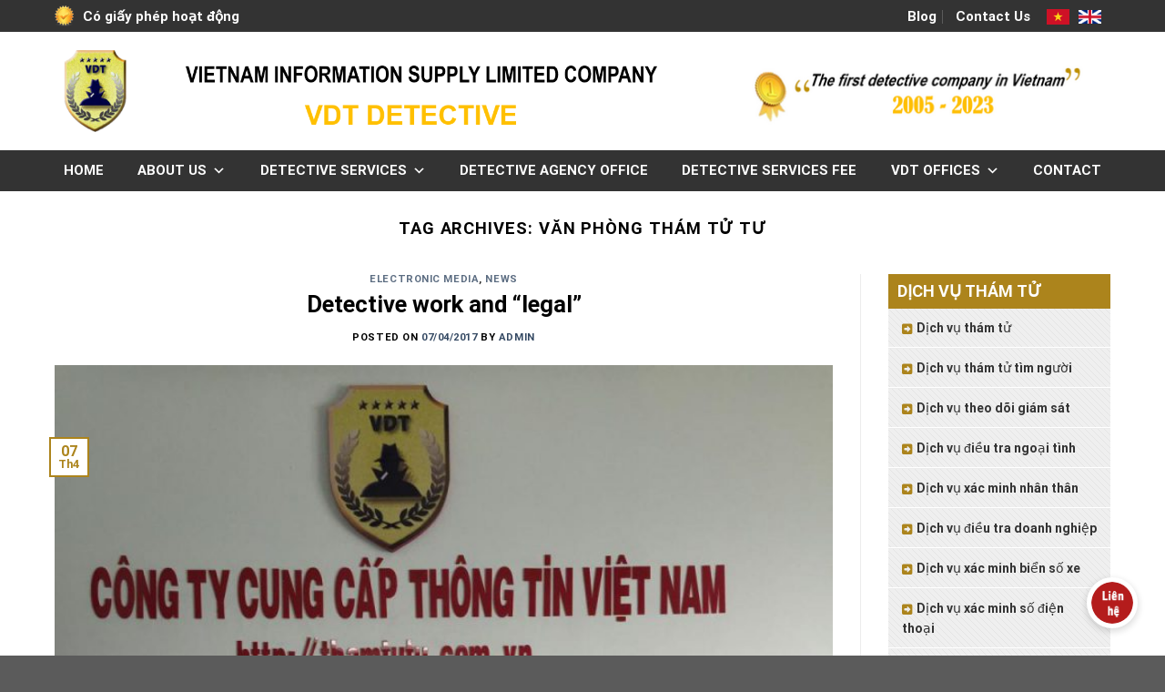

--- FILE ---
content_type: text/html; charset=UTF-8
request_url: https://en.thamtuvdt.com/tag/van-phong-tham-tu-tu/
body_size: 17896
content:
<!DOCTYPE html>
<!--[if IE 9 ]>
<html lang="vi" class="ie9 loading-site no-js"> <![endif]-->
<!--[if IE 8 ]>
<html lang="vi" class="ie8 loading-site no-js"> <![endif]-->
<!--[if (gte IE 9)|!(IE)]><!-->
<html lang="vi" class="loading-site no-js"> <!--<![endif]-->
<head>
    <meta charset="UTF-8"/>
    <link rel="profile" href="http://gmpg.org/xfn/11"/>
    <link rel="pingback" href="https://en.thamtuvdt.com/xmlrpc.php"/>
    <meta name="theme-color" content="#1e6db5" media="(prefers-color-scheme: light)">
    <meta name="theme-color" content="#1e6db5" media="(prefers-color-scheme: dark)">
    <script>(function(html){html.className = html.className.replace(/\bno-js\b/,'js')})(document.documentElement);</script>
<meta name='robots' content='index, follow, max-image-preview:large, max-snippet:-1, max-video-preview:-1' />
<meta name="viewport" content="width=device-width, initial-scale=1, maximum-scale=1" />
	<!-- This site is optimized with the Yoast SEO Premium plugin v19.3 (Yoast SEO v21.1) - https://yoast.com/wordpress/plugins/seo/ -->
	<title>văn phòng thám tử tư Archives - Công ty thám tử VDT - Hãng điều tra tư tín nhiệm tại Việt Nam</title>
	<link rel="canonical" href="https://en.thamtuvdt.com/tag/van-phong-tham-tu-tu/" />
	<meta property="og:locale" content="vi_VN" />
	<meta property="og:type" content="article" />
	<meta property="og:title" content="Lưu trữ văn phòng thám tử tư" />
	<meta property="og:url" content="https://en.thamtuvdt.com/tag/van-phong-tham-tu-tu/" />
	<meta property="og:site_name" content="Công ty thám tử VDT - Hãng điều tra tư tín nhiệm tại Việt Nam" />
	<meta name="twitter:card" content="summary_large_image" />
	<script type="application/ld+json" class="yoast-schema-graph">{"@context":"https://schema.org","@graph":[{"@type":"CollectionPage","@id":"https://en.thamtuvdt.com/tag/van-phong-tham-tu-tu/","url":"https://en.thamtuvdt.com/tag/van-phong-tham-tu-tu/","name":"văn phòng thám tử tư Archives - Công ty thám tử VDT - Hãng điều tra tư tín nhiệm tại Việt Nam","isPartOf":{"@id":"https://en.thamtuvdt.com/#website"},"primaryImageOfPage":{"@id":"https://en.thamtuvdt.com/tag/van-phong-tham-tu-tu/#primaryimage"},"image":{"@id":"https://en.thamtuvdt.com/tag/van-phong-tham-tu-tu/#primaryimage"},"thumbnailUrl":"https://en.thamtuvdt.com/wp-content/uploads/2023/02/10830462_772044636218974_6789580134197297461_o.jpg","breadcrumb":{"@id":"https://en.thamtuvdt.com/tag/van-phong-tham-tu-tu/#breadcrumb"},"inLanguage":"vi"},{"@type":"ImageObject","inLanguage":"vi","@id":"https://en.thamtuvdt.com/tag/van-phong-tham-tu-tu/#primaryimage","url":"https://en.thamtuvdt.com/wp-content/uploads/2023/02/10830462_772044636218974_6789580134197297461_o.jpg","contentUrl":"https://en.thamtuvdt.com/wp-content/uploads/2023/02/10830462_772044636218974_6789580134197297461_o.jpg","width":960,"height":1280},{"@type":"BreadcrumbList","@id":"https://en.thamtuvdt.com/tag/van-phong-tham-tu-tu/#breadcrumb","itemListElement":[{"@type":"ListItem","position":1,"name":"Home","item":"https://en.thamtuvdt.com/"},{"@type":"ListItem","position":2,"name":"văn phòng thám tử tư"}]},{"@type":"WebSite","@id":"https://en.thamtuvdt.com/#website","url":"https://en.thamtuvdt.com/","name":"Công ty thám tử VDT - Hãng điều tra tư tín nhiệm tại Việt Nam","description":"","potentialAction":[{"@type":"SearchAction","target":{"@type":"EntryPoint","urlTemplate":"https://en.thamtuvdt.com/?s={search_term_string}"},"query-input":"required name=search_term_string"}],"inLanguage":"vi"}]}</script>
	<!-- / Yoast SEO Premium plugin. -->


<link rel='dns-prefetch' href='//cdn.jsdelivr.net' />
<link rel='prefetch' href='https://en.thamtuvdt.com/wp-content/themes/flatsome/assets/js/chunk.countup.js?ver=3.16.2' />
<link rel='prefetch' href='https://en.thamtuvdt.com/wp-content/themes/flatsome/assets/js/chunk.sticky-sidebar.js?ver=3.16.2' />
<link rel='prefetch' href='https://en.thamtuvdt.com/wp-content/themes/flatsome/assets/js/chunk.tooltips.js?ver=3.16.2' />
<link rel='prefetch' href='https://en.thamtuvdt.com/wp-content/themes/flatsome/assets/js/chunk.vendors-popups.js?ver=3.16.2' />
<link rel='prefetch' href='https://en.thamtuvdt.com/wp-content/themes/flatsome/assets/js/chunk.vendors-slider.js?ver=3.16.2' />
<link rel="alternate" type="application/rss+xml" title="Dòng thông tin Công ty thám tử VDT - Hãng điều tra tư tín nhiệm tại Việt Nam &raquo;" href="https://en.thamtuvdt.com/feed/" />
<link rel="alternate" type="application/rss+xml" title="Dòng phản hồi Công ty thám tử VDT - Hãng điều tra tư tín nhiệm tại Việt Nam &raquo;" href="https://en.thamtuvdt.com/comments/feed/" />
<link rel="alternate" type="application/rss+xml" title="Dòng thông tin cho Thẻ Công ty thám tử VDT - Hãng điều tra tư tín nhiệm tại Việt Nam &raquo; văn phòng thám tử tư" href="https://en.thamtuvdt.com/tag/van-phong-tham-tu-tu/feed/" />
<style id='wp-block-library-inline-css' type='text/css'>
:root{--wp-admin-theme-color:#007cba;--wp-admin-theme-color--rgb:0,124,186;--wp-admin-theme-color-darker-10:#006ba1;--wp-admin-theme-color-darker-10--rgb:0,107,161;--wp-admin-theme-color-darker-20:#005a87;--wp-admin-theme-color-darker-20--rgb:0,90,135;--wp-admin-border-width-focus:2px}@media (-webkit-min-device-pixel-ratio:2),(min-resolution:192dpi){:root{--wp-admin-border-width-focus:1.5px}}.wp-element-button{cursor:pointer}:root{--wp--preset--font-size--normal:16px;--wp--preset--font-size--huge:42px}:root .has-very-light-gray-background-color{background-color:#eee}:root .has-very-dark-gray-background-color{background-color:#313131}:root .has-very-light-gray-color{color:#eee}:root .has-very-dark-gray-color{color:#313131}:root .has-vivid-green-cyan-to-vivid-cyan-blue-gradient-background{background:linear-gradient(135deg,#00d084,#0693e3)}:root .has-purple-crush-gradient-background{background:linear-gradient(135deg,#34e2e4,#4721fb 50%,#ab1dfe)}:root .has-hazy-dawn-gradient-background{background:linear-gradient(135deg,#faaca8,#dad0ec)}:root .has-subdued-olive-gradient-background{background:linear-gradient(135deg,#fafae1,#67a671)}:root .has-atomic-cream-gradient-background{background:linear-gradient(135deg,#fdd79a,#004a59)}:root .has-nightshade-gradient-background{background:linear-gradient(135deg,#330968,#31cdcf)}:root .has-midnight-gradient-background{background:linear-gradient(135deg,#020381,#2874fc)}.has-regular-font-size{font-size:1em}.has-larger-font-size{font-size:2.625em}.has-normal-font-size{font-size:var(--wp--preset--font-size--normal)}.has-huge-font-size{font-size:var(--wp--preset--font-size--huge)}.has-text-align-center{text-align:center}.has-text-align-left{text-align:left}.has-text-align-right{text-align:right}#end-resizable-editor-section{display:none}.aligncenter{clear:both}.items-justified-left{justify-content:flex-start}.items-justified-center{justify-content:center}.items-justified-right{justify-content:flex-end}.items-justified-space-between{justify-content:space-between}.screen-reader-text{border:0;clip:rect(1px,1px,1px,1px);-webkit-clip-path:inset(50%);clip-path:inset(50%);height:1px;margin:-1px;overflow:hidden;padding:0;position:absolute;width:1px;word-wrap:normal!important}.screen-reader-text:focus{background-color:#ddd;clip:auto!important;-webkit-clip-path:none;clip-path:none;color:#444;display:block;font-size:1em;height:auto;left:5px;line-height:normal;padding:15px 23px 14px;text-decoration:none;top:5px;width:auto;z-index:100000}html :where(.has-border-color){border-style:solid}html :where([style*=border-top-color]){border-top-style:solid}html :where([style*=border-right-color]){border-right-style:solid}html :where([style*=border-bottom-color]){border-bottom-style:solid}html :where([style*=border-left-color]){border-left-style:solid}html :where([style*=border-width]){border-style:solid}html :where([style*=border-top-width]){border-top-style:solid}html :where([style*=border-right-width]){border-right-style:solid}html :where([style*=border-bottom-width]){border-bottom-style:solid}html :where([style*=border-left-width]){border-left-style:solid}html :where(img[class*=wp-image-]){height:auto;max-width:100%}figure{margin:0 0 1em}
</style>
<link rel='stylesheet' id='classic-theme-styles-css' href='https://en.thamtuvdt.com/wp-includes/css/classic-themes.min.css' type='text/css' media='all' />
<link rel='stylesheet' id='contact-form-7-css' href='https://en.thamtuvdt.com/wp-content/plugins/contact-form-7/includes/css/styles.css' type='text/css' media='all' />
<link rel='stylesheet' id='kk-star-ratings-css' href='https://en.thamtuvdt.com/wp-content/plugins/kk-star-ratings/src/core/public/css/kk-star-ratings.min.css' type='text/css' media='all' />
<link rel='stylesheet' id='call-button-ntg-css' href='https://en.thamtuvdt.com/wp-content/plugins/ntg_call_add_on/assets/css/call-button-ntg.css' type='text/css' media='all' />
<link rel='stylesheet' id='sbttb-fonts-css' href='https://en.thamtuvdt.com/wp-content/plugins/smooth-back-to-top-button/assets/css/sbttb-fonts.css' type='text/css' media='all' />
<link rel='stylesheet' id='sbttb-style-css' href='https://en.thamtuvdt.com/wp-content/plugins/smooth-back-to-top-button/assets/css/smooth-back-to-top-button.css' type='text/css' media='all' />
<link rel='stylesheet' id='ez-toc-css' href='https://en.thamtuvdt.com/wp-content/plugins/easy-table-of-contents/assets/css/screen.min.css' type='text/css' media='all' />
<style id='ez-toc-inline-css' type='text/css'>
div#ez-toc-container .ez-toc-title {font-size: 120%;}div#ez-toc-container .ez-toc-title {font-weight: 500;}div#ez-toc-container ul li , div#ez-toc-container ul li a {font-size: 95%;}div#ez-toc-container ul li , div#ez-toc-container ul li a {font-weight: 500;}div#ez-toc-container nav ul ul li {font-size: 90%;}div#ez-toc-container {background: #ffffff;border: 1px solid #dd9933;width: 100%;}div#ez-toc-container p.ez-toc-title , #ez-toc-container .ez_toc_custom_title_icon , #ez-toc-container .ez_toc_custom_toc_icon {color: #dd9933;}div#ez-toc-container ul.ez-toc-list a {color: #428bca;}div#ez-toc-container ul.ez-toc-list a:hover {color: #2a6496;}div#ez-toc-container ul.ez-toc-list a:visited {color: #428bca;}.ez-toc-counter nav ul li a::before {color: ;}.ez-toc-box-title {font-weight: bold; margin-bottom: 10px; text-align: center; text-transform: uppercase; letter-spacing: 1px; color: #666; padding-bottom: 5px;position:absolute;top:-4%;left:5%;background-color: inherit;transition: top 0.3s ease;}.ez-toc-box-title.toc-closed {top:-25%;}
.ez-toc-container-direction {direction: ltr;}.ez-toc-counter ul{counter-reset: item ;}.ez-toc-counter nav ul li a::before {content: counters(item, '.', decimal) '. ';display: inline-block;counter-increment: item;flex-grow: 0;flex-shrink: 0;margin-right: .2em; float: left; }.ez-toc-widget-direction {direction: ltr;}.ez-toc-widget-container ul{counter-reset: item ;}.ez-toc-widget-container nav ul li a::before {content: counters(item, '.', decimal) '. ';display: inline-block;counter-increment: item;flex-grow: 0;flex-shrink: 0;margin-right: .2em; float: left; }
</style>
<link rel='stylesheet' id='megamenu-css' href='https://en.thamtuvdt.com/wp-content/uploads/maxmegamenu/style.css' type='text/css' media='all' />
<link rel='stylesheet' id='dashicons-css' href='https://en.thamtuvdt.com/wp-includes/css/dashicons.min.css' type='text/css' media='all' />
<link rel='stylesheet' id='fancybox-style-css' href='https://en.thamtuvdt.com/wp-content/themes/bacninhit/assets/js/fancybox/dist/jquery.fancybox.css' type='text/css' media='all' />
<link rel='stylesheet' id='awesome-style-css' href='https://en.thamtuvdt.com/wp-content/themes/bacninhit/assets/fonts/awesome6/css/all.css' type='text/css' media='all' />
<link rel='stylesheet' id='main-style-css' href='https://en.thamtuvdt.com/wp-content/themes/bacninhit/assets/css/main.css' type='text/css' media='all' />
<link rel='stylesheet' id='responsive-style-css' href='https://en.thamtuvdt.com/wp-content/themes/bacninhit/assets/css/responsive.css' type='text/css' media='all' />
<link rel='stylesheet' id='owl-theme-style-css' href='https://en.thamtuvdt.com/wp-content/themes/bacninhit/assets/js/owl/dist/assets/owl.theme.default.css' type='text/css' media='all' />
<link rel='stylesheet' id='owl-style-css' href='https://en.thamtuvdt.com/wp-content/themes/bacninhit/assets/js/owl/dist/assets/owl.carousel.css' type='text/css' media='all' />
<link rel='stylesheet' id='flatsome-main-css' href='https://en.thamtuvdt.com/wp-content/themes/flatsome/assets/css/flatsome.css' type='text/css' media='all' />
<style id='flatsome-main-inline-css' type='text/css'>
@font-face {
				font-family: "fl-icons";
				font-display: block;
				src: url(https://en.thamtuvdt.com/wp-content/themes/flatsome/assets/css/icons/fl-icons.eot?v=3.16.2);
				src:
					url(https://en.thamtuvdt.com/wp-content/themes/flatsome/assets/css/icons/fl-icons.eot#iefix?v=3.16.2) format("embedded-opentype"),
					url(https://en.thamtuvdt.com/wp-content/themes/flatsome/assets/css/icons/fl-icons.woff2?v=3.16.2) format("woff2"),
					url(https://en.thamtuvdt.com/wp-content/themes/flatsome/assets/css/icons/fl-icons.ttf?v=3.16.2) format("truetype"),
					url(https://en.thamtuvdt.com/wp-content/themes/flatsome/assets/css/icons/fl-icons.woff?v=3.16.2) format("woff"),
					url(https://en.thamtuvdt.com/wp-content/themes/flatsome/assets/css/icons/fl-icons.svg?v=3.16.2#fl-icons) format("svg");
			}
</style>
<link rel='stylesheet' id='flatsome-style-css' href='https://en.thamtuvdt.com/wp-content/themes/bacninhit/style.css' type='text/css' media='all' />
<script type='text/javascript' src='https://en.thamtuvdt.com/wp-includes/js/jquery/jquery.min.js' id='jquery-core-js'></script>
<script type='text/javascript' src='https://en.thamtuvdt.com/wp-includes/js/jquery/jquery-migrate.min.js' id='jquery-migrate-js'></script>
<link rel="https://api.w.org/" href="https://en.thamtuvdt.com/wp-json/" /><link rel="alternate" type="application/json" href="https://en.thamtuvdt.com/wp-json/wp/v2/tags/298" /><link rel="EditURI" type="application/rsd+xml" title="RSD" href="https://en.thamtuvdt.com/xmlrpc.php?rsd" />
<link rel="wlwmanifest" type="application/wlwmanifest+xml" href="https://en.thamtuvdt.com/wp-includes/wlwmanifest.xml" />

            <style type="text/css">
                .progress-wrap {
                    bottom: 30px;
                    height: 46px;
                    width: 46px;
                    border-radius: 46px;
                    background-color: #ffffff;
                    box-shadow: inset 0 0 0 2px #cccccc;
                }

                .progress-wrap.btn-left-side {
                    left: 30px;
                }

                .progress-wrap.btn-right-side {
                    right: 30px;
                }

				.progress-wrap.btn-center {
					inset-inline: 0;
					margin-inline: auto;
				}

                .progress-wrap::after {
                    width: 46px;
                    height: 46px;
                    color: #1f2029;
                    font-size: 24px;
                    content: '\e900';
                    line-height: 46px;
                }

                .progress-wrap:hover::after {
                    color: #1f2029;
                }

                .progress-wrap svg.progress-circle path {
                    stroke: #1f2029;
                    stroke-width: 2px;
                }

                
                
                
            </style>

			<style>.bg{opacity: 0; transition: opacity 1s; -webkit-transition: opacity 1s;} .bg-loaded{opacity: 1;}</style><link rel="icon" href="https://en.thamtuvdt.com/wp-content/uploads/2019/06/cropped-logo-9-1-32x32.png" sizes="32x32" />
<link rel="icon" href="https://en.thamtuvdt.com/wp-content/uploads/2019/06/cropped-logo-9-1-192x192.png" sizes="192x192" />
<link rel="apple-touch-icon" href="https://en.thamtuvdt.com/wp-content/uploads/2019/06/cropped-logo-9-1-180x180.png" />
<meta name="msapplication-TileImage" content="https://en.thamtuvdt.com/wp-content/uploads/2019/06/cropped-logo-9-1-270x270.png" />
<style id="custom-css" type="text/css">:root {--primary-color: #ac841c;}.container-width, .full-width .ubermenu-nav, .container, .row{max-width: 1190px}.row.row-collapse{max-width: 1160px}.row.row-small{max-width: 1182.5px}.row.row-large{max-width: 1220px}.header-main{height: 130px}#logo img{max-height: 130px}#logo{width:90px;}#logo img{padding:8px 0;}.header-bottom{min-height: 45px}.header-top{min-height: 35px}.transparent .header-main{height: 90px}.transparent #logo img{max-height: 90px}.has-transparent + .page-title:first-of-type,.has-transparent + #main > .page-title,.has-transparent + #main > div > .page-title,.has-transparent + #main .page-header-wrapper:first-of-type .page-title{padding-top: 170px;}.header.show-on-scroll,.stuck .header-main{height:70px!important}.stuck #logo img{max-height: 70px!important}.header-bg-color {background-color: #ffffff}.header-bottom {background-color: #333333}.header-bottom-nav > li > a{line-height: 16px }@media (max-width: 549px) {.header-main{height: 70px}#logo img{max-height: 70px}}.header-top{background-color:#333333!important;}/* Color */.accordion-title.active, .has-icon-bg .icon .icon-inner,.logo a, .primary.is-underline, .primary.is-link, .badge-outline .badge-inner, .nav-outline > li.active> a,.nav-outline >li.active > a, .cart-icon strong,[data-color='primary'], .is-outline.primary{color: #ac841c;}/* Color !important */[data-text-color="primary"]{color: #ac841c!important;}/* Background Color */[data-text-bg="primary"]{background-color: #ac841c;}/* Background */.scroll-to-bullets a,.featured-title, .label-new.menu-item > a:after, .nav-pagination > li > .current,.nav-pagination > li > span:hover,.nav-pagination > li > a:hover,.has-hover:hover .badge-outline .badge-inner,button[type="submit"], .button.wc-forward:not(.checkout):not(.checkout-button), .button.submit-button, .button.primary:not(.is-outline),.featured-table .title,.is-outline:hover, .has-icon:hover .icon-label,.nav-dropdown-bold .nav-column li > a:hover, .nav-dropdown.nav-dropdown-bold > li > a:hover, .nav-dropdown-bold.dark .nav-column li > a:hover, .nav-dropdown.nav-dropdown-bold.dark > li > a:hover, .header-vertical-menu__opener ,.is-outline:hover, .tagcloud a:hover,.grid-tools a, input[type='submit']:not(.is-form), .box-badge:hover .box-text, input.button.alt,.nav-box > li > a:hover,.nav-box > li.active > a,.nav-pills > li.active > a ,.current-dropdown .cart-icon strong, .cart-icon:hover strong, .nav-line-bottom > li > a:before, .nav-line-grow > li > a:before, .nav-line > li > a:before,.banner, .header-top, .slider-nav-circle .flickity-prev-next-button:hover svg, .slider-nav-circle .flickity-prev-next-button:hover .arrow, .primary.is-outline:hover, .button.primary:not(.is-outline), input[type='submit'].primary, input[type='submit'].primary, input[type='reset'].button, input[type='button'].primary, .badge-inner{background-color: #ac841c;}/* Border */.nav-vertical.nav-tabs > li.active > a,.scroll-to-bullets a.active,.nav-pagination > li > .current,.nav-pagination > li > span:hover,.nav-pagination > li > a:hover,.has-hover:hover .badge-outline .badge-inner,.accordion-title.active,.featured-table,.is-outline:hover, .tagcloud a:hover,blockquote, .has-border, .cart-icon strong:after,.cart-icon strong,.blockUI:before, .processing:before,.loading-spin, .slider-nav-circle .flickity-prev-next-button:hover svg, .slider-nav-circle .flickity-prev-next-button:hover .arrow, .primary.is-outline:hover{border-color: #ac841c}.nav-tabs > li.active > a{border-top-color: #ac841c}.widget_shopping_cart_content .blockUI.blockOverlay:before { border-left-color: #ac841c }.woocommerce-checkout-review-order .blockUI.blockOverlay:before { border-left-color: #ac841c }/* Fill */.slider .flickity-prev-next-button:hover svg,.slider .flickity-prev-next-button:hover .arrow{fill: #ac841c;}/* Focus */.primary:focus-visible, .submit-button:focus-visible, button[type="submit"]:focus-visible { outline-color: #ac841c!important; }body{color: #000000}h1,h2,h3,h4,h5,h6,.heading-font{color: #000000;}body{font-size: 100%;}body{font-family: Roboto, sans-serif;}body {font-weight: 400;font-style: normal;}.nav > li > a {font-family: Roboto, sans-serif;}.mobile-sidebar-levels-2 .nav > li > ul > li > a {font-family: Roboto, sans-serif;}.nav > li > a,.mobile-sidebar-levels-2 .nav > li > ul > li > a {font-weight: 700;font-style: normal;}h1,h2,h3,h4,h5,h6,.heading-font, .off-canvas-center .nav-sidebar.nav-vertical > li > a{font-family: Roboto, sans-serif;}h1,h2,h3,h4,h5,h6,.heading-font,.banner h1,.banner h2 {font-weight: 700;font-style: normal;}.alt-font{font-family: Roboto, sans-serif;}.alt-font {font-weight: 400!important;font-style: normal!important;}.nav-vertical-fly-out > li + li {border-top-width: 1px; border-top-style: solid;}.label-new.menu-item > a:after{content:"New";}.label-hot.menu-item > a:after{content:"Hot";}.label-sale.menu-item > a:after{content:"Sale";}.label-popular.menu-item > a:after{content:"Popular";}</style>		<style type="text/css" id="wp-custom-css">
			.footer-ct img {
    width: 150px;
}

.footer-ct {
	margin-top:20px
}

.header-top img{
	height:unset !important;
}		</style>
		<style id="kirki-inline-styles">/* cyrillic-ext */
@font-face {
  font-family: 'Roboto';
  font-style: normal;
  font-weight: 400;
  font-stretch: normal;
  font-display: swap;
  src: url(https://en.thamtuvdt.com/wp-content/fonts/roboto/font) format('woff');
  unicode-range: U+0460-052F, U+1C80-1C8A, U+20B4, U+2DE0-2DFF, U+A640-A69F, U+FE2E-FE2F;
}
/* cyrillic */
@font-face {
  font-family: 'Roboto';
  font-style: normal;
  font-weight: 400;
  font-stretch: normal;
  font-display: swap;
  src: url(https://en.thamtuvdt.com/wp-content/fonts/roboto/font) format('woff');
  unicode-range: U+0301, U+0400-045F, U+0490-0491, U+04B0-04B1, U+2116;
}
/* greek-ext */
@font-face {
  font-family: 'Roboto';
  font-style: normal;
  font-weight: 400;
  font-stretch: normal;
  font-display: swap;
  src: url(https://en.thamtuvdt.com/wp-content/fonts/roboto/font) format('woff');
  unicode-range: U+1F00-1FFF;
}
/* greek */
@font-face {
  font-family: 'Roboto';
  font-style: normal;
  font-weight: 400;
  font-stretch: normal;
  font-display: swap;
  src: url(https://en.thamtuvdt.com/wp-content/fonts/roboto/font) format('woff');
  unicode-range: U+0370-0377, U+037A-037F, U+0384-038A, U+038C, U+038E-03A1, U+03A3-03FF;
}
/* math */
@font-face {
  font-family: 'Roboto';
  font-style: normal;
  font-weight: 400;
  font-stretch: normal;
  font-display: swap;
  src: url(https://en.thamtuvdt.com/wp-content/fonts/roboto/font) format('woff');
  unicode-range: U+0302-0303, U+0305, U+0307-0308, U+0310, U+0312, U+0315, U+031A, U+0326-0327, U+032C, U+032F-0330, U+0332-0333, U+0338, U+033A, U+0346, U+034D, U+0391-03A1, U+03A3-03A9, U+03B1-03C9, U+03D1, U+03D5-03D6, U+03F0-03F1, U+03F4-03F5, U+2016-2017, U+2034-2038, U+203C, U+2040, U+2043, U+2047, U+2050, U+2057, U+205F, U+2070-2071, U+2074-208E, U+2090-209C, U+20D0-20DC, U+20E1, U+20E5-20EF, U+2100-2112, U+2114-2115, U+2117-2121, U+2123-214F, U+2190, U+2192, U+2194-21AE, U+21B0-21E5, U+21F1-21F2, U+21F4-2211, U+2213-2214, U+2216-22FF, U+2308-230B, U+2310, U+2319, U+231C-2321, U+2336-237A, U+237C, U+2395, U+239B-23B7, U+23D0, U+23DC-23E1, U+2474-2475, U+25AF, U+25B3, U+25B7, U+25BD, U+25C1, U+25CA, U+25CC, U+25FB, U+266D-266F, U+27C0-27FF, U+2900-2AFF, U+2B0E-2B11, U+2B30-2B4C, U+2BFE, U+3030, U+FF5B, U+FF5D, U+1D400-1D7FF, U+1EE00-1EEFF;
}
/* symbols */
@font-face {
  font-family: 'Roboto';
  font-style: normal;
  font-weight: 400;
  font-stretch: normal;
  font-display: swap;
  src: url(https://en.thamtuvdt.com/wp-content/fonts/roboto/font) format('woff');
  unicode-range: U+0001-000C, U+000E-001F, U+007F-009F, U+20DD-20E0, U+20E2-20E4, U+2150-218F, U+2190, U+2192, U+2194-2199, U+21AF, U+21E6-21F0, U+21F3, U+2218-2219, U+2299, U+22C4-22C6, U+2300-243F, U+2440-244A, U+2460-24FF, U+25A0-27BF, U+2800-28FF, U+2921-2922, U+2981, U+29BF, U+29EB, U+2B00-2BFF, U+4DC0-4DFF, U+FFF9-FFFB, U+10140-1018E, U+10190-1019C, U+101A0, U+101D0-101FD, U+102E0-102FB, U+10E60-10E7E, U+1D2C0-1D2D3, U+1D2E0-1D37F, U+1F000-1F0FF, U+1F100-1F1AD, U+1F1E6-1F1FF, U+1F30D-1F30F, U+1F315, U+1F31C, U+1F31E, U+1F320-1F32C, U+1F336, U+1F378, U+1F37D, U+1F382, U+1F393-1F39F, U+1F3A7-1F3A8, U+1F3AC-1F3AF, U+1F3C2, U+1F3C4-1F3C6, U+1F3CA-1F3CE, U+1F3D4-1F3E0, U+1F3ED, U+1F3F1-1F3F3, U+1F3F5-1F3F7, U+1F408, U+1F415, U+1F41F, U+1F426, U+1F43F, U+1F441-1F442, U+1F444, U+1F446-1F449, U+1F44C-1F44E, U+1F453, U+1F46A, U+1F47D, U+1F4A3, U+1F4B0, U+1F4B3, U+1F4B9, U+1F4BB, U+1F4BF, U+1F4C8-1F4CB, U+1F4D6, U+1F4DA, U+1F4DF, U+1F4E3-1F4E6, U+1F4EA-1F4ED, U+1F4F7, U+1F4F9-1F4FB, U+1F4FD-1F4FE, U+1F503, U+1F507-1F50B, U+1F50D, U+1F512-1F513, U+1F53E-1F54A, U+1F54F-1F5FA, U+1F610, U+1F650-1F67F, U+1F687, U+1F68D, U+1F691, U+1F694, U+1F698, U+1F6AD, U+1F6B2, U+1F6B9-1F6BA, U+1F6BC, U+1F6C6-1F6CF, U+1F6D3-1F6D7, U+1F6E0-1F6EA, U+1F6F0-1F6F3, U+1F6F7-1F6FC, U+1F700-1F7FF, U+1F800-1F80B, U+1F810-1F847, U+1F850-1F859, U+1F860-1F887, U+1F890-1F8AD, U+1F8B0-1F8BB, U+1F8C0-1F8C1, U+1F900-1F90B, U+1F93B, U+1F946, U+1F984, U+1F996, U+1F9E9, U+1FA00-1FA6F, U+1FA70-1FA7C, U+1FA80-1FA89, U+1FA8F-1FAC6, U+1FACE-1FADC, U+1FADF-1FAE9, U+1FAF0-1FAF8, U+1FB00-1FBFF;
}
/* vietnamese */
@font-face {
  font-family: 'Roboto';
  font-style: normal;
  font-weight: 400;
  font-stretch: normal;
  font-display: swap;
  src: url(https://en.thamtuvdt.com/wp-content/fonts/roboto/font) format('woff');
  unicode-range: U+0102-0103, U+0110-0111, U+0128-0129, U+0168-0169, U+01A0-01A1, U+01AF-01B0, U+0300-0301, U+0303-0304, U+0308-0309, U+0323, U+0329, U+1EA0-1EF9, U+20AB;
}
/* latin-ext */
@font-face {
  font-family: 'Roboto';
  font-style: normal;
  font-weight: 400;
  font-stretch: normal;
  font-display: swap;
  src: url(https://en.thamtuvdt.com/wp-content/fonts/roboto/font) format('woff');
  unicode-range: U+0100-02BA, U+02BD-02C5, U+02C7-02CC, U+02CE-02D7, U+02DD-02FF, U+0304, U+0308, U+0329, U+1D00-1DBF, U+1E00-1E9F, U+1EF2-1EFF, U+2020, U+20A0-20AB, U+20AD-20C0, U+2113, U+2C60-2C7F, U+A720-A7FF;
}
/* latin */
@font-face {
  font-family: 'Roboto';
  font-style: normal;
  font-weight: 400;
  font-stretch: normal;
  font-display: swap;
  src: url(https://en.thamtuvdt.com/wp-content/fonts/roboto/font) format('woff');
  unicode-range: U+0000-00FF, U+0131, U+0152-0153, U+02BB-02BC, U+02C6, U+02DA, U+02DC, U+0304, U+0308, U+0329, U+2000-206F, U+20AC, U+2122, U+2191, U+2193, U+2212, U+2215, U+FEFF, U+FFFD;
}
/* cyrillic-ext */
@font-face {
  font-family: 'Roboto';
  font-style: normal;
  font-weight: 700;
  font-stretch: normal;
  font-display: swap;
  src: url(https://en.thamtuvdt.com/wp-content/fonts/roboto/font) format('woff');
  unicode-range: U+0460-052F, U+1C80-1C8A, U+20B4, U+2DE0-2DFF, U+A640-A69F, U+FE2E-FE2F;
}
/* cyrillic */
@font-face {
  font-family: 'Roboto';
  font-style: normal;
  font-weight: 700;
  font-stretch: normal;
  font-display: swap;
  src: url(https://en.thamtuvdt.com/wp-content/fonts/roboto/font) format('woff');
  unicode-range: U+0301, U+0400-045F, U+0490-0491, U+04B0-04B1, U+2116;
}
/* greek-ext */
@font-face {
  font-family: 'Roboto';
  font-style: normal;
  font-weight: 700;
  font-stretch: normal;
  font-display: swap;
  src: url(https://en.thamtuvdt.com/wp-content/fonts/roboto/font) format('woff');
  unicode-range: U+1F00-1FFF;
}
/* greek */
@font-face {
  font-family: 'Roboto';
  font-style: normal;
  font-weight: 700;
  font-stretch: normal;
  font-display: swap;
  src: url(https://en.thamtuvdt.com/wp-content/fonts/roboto/font) format('woff');
  unicode-range: U+0370-0377, U+037A-037F, U+0384-038A, U+038C, U+038E-03A1, U+03A3-03FF;
}
/* math */
@font-face {
  font-family: 'Roboto';
  font-style: normal;
  font-weight: 700;
  font-stretch: normal;
  font-display: swap;
  src: url(https://en.thamtuvdt.com/wp-content/fonts/roboto/font) format('woff');
  unicode-range: U+0302-0303, U+0305, U+0307-0308, U+0310, U+0312, U+0315, U+031A, U+0326-0327, U+032C, U+032F-0330, U+0332-0333, U+0338, U+033A, U+0346, U+034D, U+0391-03A1, U+03A3-03A9, U+03B1-03C9, U+03D1, U+03D5-03D6, U+03F0-03F1, U+03F4-03F5, U+2016-2017, U+2034-2038, U+203C, U+2040, U+2043, U+2047, U+2050, U+2057, U+205F, U+2070-2071, U+2074-208E, U+2090-209C, U+20D0-20DC, U+20E1, U+20E5-20EF, U+2100-2112, U+2114-2115, U+2117-2121, U+2123-214F, U+2190, U+2192, U+2194-21AE, U+21B0-21E5, U+21F1-21F2, U+21F4-2211, U+2213-2214, U+2216-22FF, U+2308-230B, U+2310, U+2319, U+231C-2321, U+2336-237A, U+237C, U+2395, U+239B-23B7, U+23D0, U+23DC-23E1, U+2474-2475, U+25AF, U+25B3, U+25B7, U+25BD, U+25C1, U+25CA, U+25CC, U+25FB, U+266D-266F, U+27C0-27FF, U+2900-2AFF, U+2B0E-2B11, U+2B30-2B4C, U+2BFE, U+3030, U+FF5B, U+FF5D, U+1D400-1D7FF, U+1EE00-1EEFF;
}
/* symbols */
@font-face {
  font-family: 'Roboto';
  font-style: normal;
  font-weight: 700;
  font-stretch: normal;
  font-display: swap;
  src: url(https://en.thamtuvdt.com/wp-content/fonts/roboto/font) format('woff');
  unicode-range: U+0001-000C, U+000E-001F, U+007F-009F, U+20DD-20E0, U+20E2-20E4, U+2150-218F, U+2190, U+2192, U+2194-2199, U+21AF, U+21E6-21F0, U+21F3, U+2218-2219, U+2299, U+22C4-22C6, U+2300-243F, U+2440-244A, U+2460-24FF, U+25A0-27BF, U+2800-28FF, U+2921-2922, U+2981, U+29BF, U+29EB, U+2B00-2BFF, U+4DC0-4DFF, U+FFF9-FFFB, U+10140-1018E, U+10190-1019C, U+101A0, U+101D0-101FD, U+102E0-102FB, U+10E60-10E7E, U+1D2C0-1D2D3, U+1D2E0-1D37F, U+1F000-1F0FF, U+1F100-1F1AD, U+1F1E6-1F1FF, U+1F30D-1F30F, U+1F315, U+1F31C, U+1F31E, U+1F320-1F32C, U+1F336, U+1F378, U+1F37D, U+1F382, U+1F393-1F39F, U+1F3A7-1F3A8, U+1F3AC-1F3AF, U+1F3C2, U+1F3C4-1F3C6, U+1F3CA-1F3CE, U+1F3D4-1F3E0, U+1F3ED, U+1F3F1-1F3F3, U+1F3F5-1F3F7, U+1F408, U+1F415, U+1F41F, U+1F426, U+1F43F, U+1F441-1F442, U+1F444, U+1F446-1F449, U+1F44C-1F44E, U+1F453, U+1F46A, U+1F47D, U+1F4A3, U+1F4B0, U+1F4B3, U+1F4B9, U+1F4BB, U+1F4BF, U+1F4C8-1F4CB, U+1F4D6, U+1F4DA, U+1F4DF, U+1F4E3-1F4E6, U+1F4EA-1F4ED, U+1F4F7, U+1F4F9-1F4FB, U+1F4FD-1F4FE, U+1F503, U+1F507-1F50B, U+1F50D, U+1F512-1F513, U+1F53E-1F54A, U+1F54F-1F5FA, U+1F610, U+1F650-1F67F, U+1F687, U+1F68D, U+1F691, U+1F694, U+1F698, U+1F6AD, U+1F6B2, U+1F6B9-1F6BA, U+1F6BC, U+1F6C6-1F6CF, U+1F6D3-1F6D7, U+1F6E0-1F6EA, U+1F6F0-1F6F3, U+1F6F7-1F6FC, U+1F700-1F7FF, U+1F800-1F80B, U+1F810-1F847, U+1F850-1F859, U+1F860-1F887, U+1F890-1F8AD, U+1F8B0-1F8BB, U+1F8C0-1F8C1, U+1F900-1F90B, U+1F93B, U+1F946, U+1F984, U+1F996, U+1F9E9, U+1FA00-1FA6F, U+1FA70-1FA7C, U+1FA80-1FA89, U+1FA8F-1FAC6, U+1FACE-1FADC, U+1FADF-1FAE9, U+1FAF0-1FAF8, U+1FB00-1FBFF;
}
/* vietnamese */
@font-face {
  font-family: 'Roboto';
  font-style: normal;
  font-weight: 700;
  font-stretch: normal;
  font-display: swap;
  src: url(https://en.thamtuvdt.com/wp-content/fonts/roboto/font) format('woff');
  unicode-range: U+0102-0103, U+0110-0111, U+0128-0129, U+0168-0169, U+01A0-01A1, U+01AF-01B0, U+0300-0301, U+0303-0304, U+0308-0309, U+0323, U+0329, U+1EA0-1EF9, U+20AB;
}
/* latin-ext */
@font-face {
  font-family: 'Roboto';
  font-style: normal;
  font-weight: 700;
  font-stretch: normal;
  font-display: swap;
  src: url(https://en.thamtuvdt.com/wp-content/fonts/roboto/font) format('woff');
  unicode-range: U+0100-02BA, U+02BD-02C5, U+02C7-02CC, U+02CE-02D7, U+02DD-02FF, U+0304, U+0308, U+0329, U+1D00-1DBF, U+1E00-1E9F, U+1EF2-1EFF, U+2020, U+20A0-20AB, U+20AD-20C0, U+2113, U+2C60-2C7F, U+A720-A7FF;
}
/* latin */
@font-face {
  font-family: 'Roboto';
  font-style: normal;
  font-weight: 700;
  font-stretch: normal;
  font-display: swap;
  src: url(https://en.thamtuvdt.com/wp-content/fonts/roboto/font) format('woff');
  unicode-range: U+0000-00FF, U+0131, U+0152-0153, U+02BB-02BC, U+02C6, U+02DA, U+02DC, U+0304, U+0308, U+0329, U+2000-206F, U+20AC, U+2122, U+2191, U+2193, U+2212, U+2215, U+FEFF, U+FFFD;
}</style><style type="text/css">/** Mega Menu CSS: fs **/</style>
</head>

<body class="archive tag tag-van-phong-tham-tu-tu tag-298 mega-menu-primary lightbox nav-dropdown-has-arrow nav-dropdown-has-shadow nav-dropdown-has-border">
<svg xmlns="http://www.w3.org/2000/svg" viewBox="0 0 0 0" width="0" height="0" focusable="false" role="none" style="visibility: hidden; position: absolute; left: -9999px; overflow: hidden;" ><defs><filter id="wp-duotone-dark-grayscale"><feColorMatrix color-interpolation-filters="sRGB" type="matrix" values=" .299 .587 .114 0 0 .299 .587 .114 0 0 .299 .587 .114 0 0 .299 .587 .114 0 0 " /><feComponentTransfer color-interpolation-filters="sRGB" ><feFuncR type="table" tableValues="0 0.49803921568627" /><feFuncG type="table" tableValues="0 0.49803921568627" /><feFuncB type="table" tableValues="0 0.49803921568627" /><feFuncA type="table" tableValues="1 1" /></feComponentTransfer><feComposite in2="SourceGraphic" operator="in" /></filter></defs></svg><svg xmlns="http://www.w3.org/2000/svg" viewBox="0 0 0 0" width="0" height="0" focusable="false" role="none" style="visibility: hidden; position: absolute; left: -9999px; overflow: hidden;" ><defs><filter id="wp-duotone-grayscale"><feColorMatrix color-interpolation-filters="sRGB" type="matrix" values=" .299 .587 .114 0 0 .299 .587 .114 0 0 .299 .587 .114 0 0 .299 .587 .114 0 0 " /><feComponentTransfer color-interpolation-filters="sRGB" ><feFuncR type="table" tableValues="0 1" /><feFuncG type="table" tableValues="0 1" /><feFuncB type="table" tableValues="0 1" /><feFuncA type="table" tableValues="1 1" /></feComponentTransfer><feComposite in2="SourceGraphic" operator="in" /></filter></defs></svg><svg xmlns="http://www.w3.org/2000/svg" viewBox="0 0 0 0" width="0" height="0" focusable="false" role="none" style="visibility: hidden; position: absolute; left: -9999px; overflow: hidden;" ><defs><filter id="wp-duotone-purple-yellow"><feColorMatrix color-interpolation-filters="sRGB" type="matrix" values=" .299 .587 .114 0 0 .299 .587 .114 0 0 .299 .587 .114 0 0 .299 .587 .114 0 0 " /><feComponentTransfer color-interpolation-filters="sRGB" ><feFuncR type="table" tableValues="0.54901960784314 0.98823529411765" /><feFuncG type="table" tableValues="0 1" /><feFuncB type="table" tableValues="0.71764705882353 0.25490196078431" /><feFuncA type="table" tableValues="1 1" /></feComponentTransfer><feComposite in2="SourceGraphic" operator="in" /></filter></defs></svg><svg xmlns="http://www.w3.org/2000/svg" viewBox="0 0 0 0" width="0" height="0" focusable="false" role="none" style="visibility: hidden; position: absolute; left: -9999px; overflow: hidden;" ><defs><filter id="wp-duotone-blue-red"><feColorMatrix color-interpolation-filters="sRGB" type="matrix" values=" .299 .587 .114 0 0 .299 .587 .114 0 0 .299 .587 .114 0 0 .299 .587 .114 0 0 " /><feComponentTransfer color-interpolation-filters="sRGB" ><feFuncR type="table" tableValues="0 1" /><feFuncG type="table" tableValues="0 0.27843137254902" /><feFuncB type="table" tableValues="0.5921568627451 0.27843137254902" /><feFuncA type="table" tableValues="1 1" /></feComponentTransfer><feComposite in2="SourceGraphic" operator="in" /></filter></defs></svg><svg xmlns="http://www.w3.org/2000/svg" viewBox="0 0 0 0" width="0" height="0" focusable="false" role="none" style="visibility: hidden; position: absolute; left: -9999px; overflow: hidden;" ><defs><filter id="wp-duotone-midnight"><feColorMatrix color-interpolation-filters="sRGB" type="matrix" values=" .299 .587 .114 0 0 .299 .587 .114 0 0 .299 .587 .114 0 0 .299 .587 .114 0 0 " /><feComponentTransfer color-interpolation-filters="sRGB" ><feFuncR type="table" tableValues="0 0" /><feFuncG type="table" tableValues="0 0.64705882352941" /><feFuncB type="table" tableValues="0 1" /><feFuncA type="table" tableValues="1 1" /></feComponentTransfer><feComposite in2="SourceGraphic" operator="in" /></filter></defs></svg><svg xmlns="http://www.w3.org/2000/svg" viewBox="0 0 0 0" width="0" height="0" focusable="false" role="none" style="visibility: hidden; position: absolute; left: -9999px; overflow: hidden;" ><defs><filter id="wp-duotone-magenta-yellow"><feColorMatrix color-interpolation-filters="sRGB" type="matrix" values=" .299 .587 .114 0 0 .299 .587 .114 0 0 .299 .587 .114 0 0 .299 .587 .114 0 0 " /><feComponentTransfer color-interpolation-filters="sRGB" ><feFuncR type="table" tableValues="0.78039215686275 1" /><feFuncG type="table" tableValues="0 0.94901960784314" /><feFuncB type="table" tableValues="0.35294117647059 0.47058823529412" /><feFuncA type="table" tableValues="1 1" /></feComponentTransfer><feComposite in2="SourceGraphic" operator="in" /></filter></defs></svg><svg xmlns="http://www.w3.org/2000/svg" viewBox="0 0 0 0" width="0" height="0" focusable="false" role="none" style="visibility: hidden; position: absolute; left: -9999px; overflow: hidden;" ><defs><filter id="wp-duotone-purple-green"><feColorMatrix color-interpolation-filters="sRGB" type="matrix" values=" .299 .587 .114 0 0 .299 .587 .114 0 0 .299 .587 .114 0 0 .299 .587 .114 0 0 " /><feComponentTransfer color-interpolation-filters="sRGB" ><feFuncR type="table" tableValues="0.65098039215686 0.40392156862745" /><feFuncG type="table" tableValues="0 1" /><feFuncB type="table" tableValues="0.44705882352941 0.4" /><feFuncA type="table" tableValues="1 1" /></feComponentTransfer><feComposite in2="SourceGraphic" operator="in" /></filter></defs></svg><svg xmlns="http://www.w3.org/2000/svg" viewBox="0 0 0 0" width="0" height="0" focusable="false" role="none" style="visibility: hidden; position: absolute; left: -9999px; overflow: hidden;" ><defs><filter id="wp-duotone-blue-orange"><feColorMatrix color-interpolation-filters="sRGB" type="matrix" values=" .299 .587 .114 0 0 .299 .587 .114 0 0 .299 .587 .114 0 0 .299 .587 .114 0 0 " /><feComponentTransfer color-interpolation-filters="sRGB" ><feFuncR type="table" tableValues="0.098039215686275 1" /><feFuncG type="table" tableValues="0 0.66274509803922" /><feFuncB type="table" tableValues="0.84705882352941 0.41960784313725" /><feFuncA type="table" tableValues="1 1" /></feComponentTransfer><feComposite in2="SourceGraphic" operator="in" /></filter></defs></svg>
<a class="skip-link screen-reader-text" href="#main">Skip to content</a>

<div id="wrapper">

    
    <header id="header"
            class="header has-sticky sticky-jump">
        <div class="header-wrapper">
            <div id="top-bar" class="header-top hide-for-sticky nav-dark">
    <div class="flex-row container">
      <div class="flex-col hide-for-medium flex-left">
          <ul class="nav nav-left medium-nav-center nav-small  nav-divided">
              <li class="html custom html_topbar_left"><div class="header-top"><a href="http://thamtuvdt2.local/"><img class="size-full wp-image-10893 alignleft" src="/wp-content/uploads/2023/02/mattroi.png" alt=""></a> Có giấy phép hoạt động</div></li>          </ul>
      </div>

      <div class="flex-col hide-for-medium flex-center">
          <ul class="nav nav-center nav-small  nav-divided">
                        </ul>
      </div>

      <div class="flex-col hide-for-medium flex-right">
         <ul class="nav top-bar-nav nav-right nav-small  nav-divided">
              <li id="menu-item-13290" class="menu-item menu-item-type-taxonomy menu-item-object-category menu-item-13290 menu-item-design-default"><a href="https://en.thamtuvdt.com/c/news/" class="nav-top-link">Blog</a></li>
<li id="menu-item-13291" class="menu-item menu-item-type-post_type menu-item-object-page menu-item-13291 menu-item-design-default"><a href="https://en.thamtuvdt.com/contact-us/" class="nav-top-link">Contact Us</a></li>
<li class="html custom html_nav_position_text"><div class="header-flags"><a href="https://thamtuvdt.com/"><img src="/wp-content/uploads/2023/03/vn.png" width="100"></a><a href="https://en.thamtuvdt.com/"><img src="/wp-content/uploads/2023/03/en.png" width="100"></a></div></li>          </ul>
      </div>

            <div class="flex-col show-for-medium flex-grow">
          <ul class="nav nav-center nav-small mobile-nav  nav-divided">
              <li class="html custom html_topbar_left"><div class="header-top"><a href="http://thamtuvdt2.local/"><img class="size-full wp-image-10893 alignleft" src="/wp-content/uploads/2023/02/mattroi.png" alt=""></a> Có giấy phép hoạt động</div></li>          </ul>
      </div>
      
    </div>
</div>
<div id="masthead" class="header-main ">
      <div class="header-inner flex-row container logo-left medium-logo-center" role="navigation">

          <!-- Logo -->
          <div id="logo" class="flex-col logo">
            
<!-- Header logo -->
<a href="https://en.thamtuvdt.com/" title="Công ty thám tử VDT &#8211; Hãng điều tra tư tín nhiệm tại Việt Nam" rel="home">
		<img width="512" height="512" src="https://en.thamtuvdt.com/wp-content/uploads/2019/06/cropped-logo-9-1.png" class="header_logo header-logo" alt="Công ty thám tử VDT &#8211; Hãng điều tra tư tín nhiệm tại Việt Nam"/><img  width="512" height="512" src="https://en.thamtuvdt.com/wp-content/uploads/2019/06/cropped-logo-9-1.png" class="header-logo-dark" alt="Công ty thám tử VDT &#8211; Hãng điều tra tư tín nhiệm tại Việt Nam"/></a>
          </div>

          <!-- Mobile Left Elements -->
          <div class="flex-col show-for-medium flex-left">
            <ul class="mobile-nav nav nav-left ">
              <li class="nav-icon has-icon">
  		<a href="#" data-open="#main-menu" data-pos="left" data-bg="main-menu-overlay" data-color="" class="is-small" aria-label="Menu" aria-controls="main-menu" aria-expanded="false">

		  <i class="icon-menu" ></i>
		  		</a>
	</li>
            </ul>
          </div>

          <!-- Left Elements -->
          <div class="flex-col hide-for-medium flex-left
            flex-grow">
            <ul class="header-nav header-nav-main nav nav-left  nav-uppercase" >
              <li class="html custom html_topbar_right"><img src="/wp-content/uploads/2023/02/tham-tu-vdt-banner-en-2.png" class="header-slogan"></li>            </ul>
          </div>

          <!-- Right Elements -->
          <div class="flex-col hide-for-medium flex-right">
            <ul class="header-nav header-nav-main nav nav-right  nav-uppercase">
              <li class="html custom html_top_right_text"><img class="header-kn" src="/wp-content/uploads/2023/02/tham-tu-vdt-banner-en-1.png"></li>            </ul>
          </div>

          <!-- Mobile Right Elements -->
          <div class="flex-col show-for-medium flex-right">
            <ul class="mobile-nav nav nav-right ">
                          </ul>
          </div>

      </div>

      </div>
<div id="wide-nav" class="header-bottom wide-nav hide-for-medium">
    <div class="flex-row container">

                        <div class="flex-col hide-for-medium flex-left">
                <ul class="nav header-nav header-bottom-nav nav-left  nav-size-large nav-spacing-medium nav-uppercase">
                    <div id="mega-menu-wrap-primary" class="mega-menu-wrap"><div class="mega-menu-toggle"><div class="mega-toggle-blocks-left"></div><div class="mega-toggle-blocks-center"></div><div class="mega-toggle-blocks-right"><div class='mega-toggle-block mega-menu-toggle-animated-block mega-toggle-block-0' id='mega-toggle-block-0'><button aria-label="Toggle Menu" class="mega-toggle-animated mega-toggle-animated-slider" type="button" aria-expanded="false">
                  <span class="mega-toggle-animated-box">
                    <span class="mega-toggle-animated-inner"></span>
                  </span>
                </button></div></div></div><ul id="mega-menu-primary" class="mega-menu max-mega-menu mega-menu-horizontal mega-no-js" data-event="hover_intent" data-effect="fade_up" data-effect-speed="200" data-effect-mobile="disabled" data-effect-speed-mobile="0" data-mobile-force-width="false" data-second-click="go" data-document-click="collapse" data-vertical-behaviour="standard" data-breakpoint="768" data-unbind="true" data-mobile-state="collapse_all" data-mobile-direction="vertical" data-hover-intent-timeout="300" data-hover-intent-interval="100"><li class="mega-menu-item mega-menu-item-type-post_type mega-menu-item-object-page mega-menu-item-home mega-align-bottom-left mega-menu-flyout mega-menu-item-13296" id="mega-menu-item-13296"><a class="mega-menu-link" href="https://en.thamtuvdt.com/" tabindex="0">Home</a></li><li class="mega-menu-item mega-menu-item-type-custom mega-menu-item-object-custom mega-menu-item-has-children mega-align-bottom-left mega-menu-flyout mega-menu-item-13209" id="mega-menu-item-13209"><a class="mega-menu-link" href="#" aria-expanded="false" tabindex="0">About Us<span class="mega-indicator" aria-hidden="true"></span></a>
<ul class="mega-sub-menu">
<li class="mega-menu-item mega-menu-item-type-post_type mega-menu-item-object-page mega-menu-item-13210" id="mega-menu-item-13210"><a class="mega-menu-link" href="https://en.thamtuvdt.com/vdt-detective/">VDT Detective</a></li><li class="mega-menu-item mega-menu-item-type-post_type mega-menu-item-object-page mega-menu-item-13211" id="mega-menu-item-13211"><a class="mega-menu-link" href="https://en.thamtuvdt.com/management-board/">Management Board</a></li><li class="mega-menu-item mega-menu-item-type-post_type mega-menu-item-object-page mega-menu-item-13212" id="mega-menu-item-13212"><a class="mega-menu-link" href="https://en.thamtuvdt.com/achievements/">Achivements</a></li></ul>
</li><li class="mega-menu-item mega-menu-item-type-post_type mega-menu-item-object-page mega-menu-item-has-children mega-align-bottom-left mega-menu-flyout mega-menu-item-13214" id="mega-menu-item-13214"><a class="mega-menu-link" href="https://en.thamtuvdt.com/services/" aria-expanded="false" tabindex="0">Detective Services<span class="mega-indicator" aria-hidden="true"></span></a>
<ul class="mega-sub-menu">
<li class="mega-menu-item mega-menu-item-type-post_type mega-menu-item-object-post mega-menu-item-13215" id="mega-menu-item-13215"><a class="mega-menu-link" href="https://en.thamtuvdt.com/corporate-investigaiton-bussiness-intelligence/"><i class="fa fa-sign-in"></i> Corporate Investigaiton and Bussiness Intelligence</a></li><li class="mega-menu-item mega-menu-item-type-post_type mega-menu-item-object-post mega-menu-item-13216" id="mega-menu-item-13216"><a class="mega-menu-link" href="https://en.thamtuvdt.com/?p=431"><i class="fa fa-sign-in"></i> Detective VDT – Search and monitor service</a></li><li class="mega-menu-item mega-menu-item-type-post_type mega-menu-item-object-post mega-menu-item-13217" id="mega-menu-item-13217"><a class="mega-menu-link" href="https://en.thamtuvdt.com/?p=664"><i class="fa fa-sign-in"></i> Detective VDT : ADN Verification Services – Judicial Expertise</a></li><li class="mega-menu-item mega-menu-item-type-post_type mega-menu-item-object-post mega-menu-item-13218" id="mega-menu-item-13218"><a class="mega-menu-link" href="https://en.thamtuvdt.com/?p=695"><i class="fa fa-sign-in"></i> Detective VDT : Identity Verification</a></li><li class="mega-menu-item mega-menu-item-type-post_type mega-menu-item-object-post mega-menu-item-13219" id="mega-menu-item-13219"><a class="mega-menu-link" href="https://en.thamtuvdt.com/?p=699"><i class="fa fa-sign-in"></i> Detective VDT : Infidelity Investigation Service</a></li><li class="mega-menu-item mega-menu-item-type-post_type mega-menu-item-object-post mega-menu-item-13220" id="mega-menu-item-13220"><a class="mega-menu-link" href="https://en.thamtuvdt.com/?p=697"><i class="fa fa-sign-in"></i> Detective VDT : Investigation Services for Enterprise’s Partners</a></li><li class="mega-menu-item mega-menu-item-type-post_type mega-menu-item-object-post mega-menu-item-13221" id="mega-menu-item-13221"><a class="mega-menu-link" href="https://en.thamtuvdt.com/?p=672"><i class="fa fa-sign-in"></i> Detective VDT : Phone Number and Car Plate Verification  Service</a></li><li class="mega-menu-item mega-menu-item-type-post_type mega-menu-item-object-post mega-menu-item-13222" id="mega-menu-item-13222"><a class="mega-menu-link" href="https://en.thamtuvdt.com/?p=6005">dich-vu-tham-tu-tai-hoa-binh2</a></li></ul>
</li><li class="mega-menu-item mega-menu-item-type-post_type mega-menu-item-object-page mega-align-bottom-left mega-menu-flyout mega-menu-item-13311" id="mega-menu-item-13311"><a class="mega-menu-link" href="https://en.thamtuvdt.com/detective-agency-office/" tabindex="0">Detective agency office</a></li><li class="mega-menu-item mega-menu-item-type-post_type mega-menu-item-object-page mega-align-bottom-left mega-menu-flyout mega-menu-item-13223" id="mega-menu-item-13223"><a class="mega-menu-link" href="https://en.thamtuvdt.com/detective-services-fee/" tabindex="0">Detective Services Fee</a></li><li class="mega-menu-item mega-menu-item-type-custom mega-menu-item-object-custom mega-menu-item-has-children mega-align-bottom-left mega-menu-flyout mega-menu-item-13224" id="mega-menu-item-13224"><a class="mega-menu-link" href="#" aria-expanded="false" tabindex="0">VDT Offices<span class="mega-indicator" aria-hidden="true"></span></a>
<ul class="mega-sub-menu">
<li class="mega-menu-item mega-menu-item-type-post_type mega-menu-item-object-page mega-menu-item-13225" id="mega-menu-item-13225"><a class="mega-menu-link" href="https://en.thamtuvdt.com/contact/detective-in-ha-noi/">Detective in Ha Noi</a></li></ul>
</li><li class="mega-menu-item mega-menu-item-type-post_type mega-menu-item-object-page mega-align-bottom-left mega-menu-flyout mega-menu-item-13234" id="mega-menu-item-13234"><a class="mega-menu-link" href="https://en.thamtuvdt.com/contact/" tabindex="0">Contact</a></li></ul></div>                </ul>
            </div>
            
            
                        <div class="flex-col hide-for-medium flex-right flex-grow">
              <ul class="nav header-nav header-bottom-nav nav-right  nav-size-large nav-spacing-medium nav-uppercase">
                                 </ul>
            </div>
            
            
    </div>
</div>

<div class="header-bg-container fill"><div class="header-bg-image fill"></div><div class="header-bg-color fill"></div></div>        </div>
    </header>

    
    <main id="main" class="">

<div id="content" class="blog-wrapper blog-archive page-wrapper">
		<header class="archive-page-header">
	<div class="row">
	<div class="large-12 text-center col">
	<h1 class="page-title is-large uppercase">
		Tag Archives: <span>văn phòng thám tử tư</span>	</h1>
		</div>
	</div>
</header>


<div class="row row-large row-divided ">

	<div class="large-9 col">
		<div id="post-list">


<article id="post-1047" class="post-1047 post type-post status-publish format-standard has-post-thumbnail hentry category-electronic-media category-news tag-cong-ty-tham-tu tag-dich-vu-tham-tu tag-dich-vu-tham-tu-tu tag-nghe-tham-tu tag-tham-tu tag-tham-tu-tu tag-van-phong-tham-tu tag-van-phong-tham-tu-tu">
	<div class="article-inner ">
		<header class="entry-header">
	<div class="entry-header-text entry-header-text-top text-center">
		<h6 class="entry-category is-xsmall"><a href="https://en.thamtuvdt.com/c/electronic-media/" rel="category tag">Electronic media</a>, <a href="https://en.thamtuvdt.com/c/news/" rel="category tag">News</a></h6><h2 class="entry-title"><a href="https://en.thamtuvdt.com/detective-work-and-legal/" rel="bookmark" class="plain">Detective work and &#8220;legal&#8221;</a></h2><div class="entry-divider is-divider small"></div>
	<div class="entry-meta uppercase is-xsmall">
		<span class="posted-on">Posted on <a href="https://en.thamtuvdt.com/detective-work-and-legal/" rel="bookmark"><time class="entry-date published updated" datetime="2017-04-07T15:15:20+07:00">07/04/2017</time></a></span><span class="byline"> by <span class="meta-author vcard"><a class="url fn n" href="https://en.thamtuvdt.com/author/admin/">admin</a></span></span>	</div>
	</div>
						<div class="entry-image relative">
				<a href="https://en.thamtuvdt.com/detective-work-and-legal/">
    <img width="768" height="1024" src="https://en.thamtuvdt.com/wp-content/uploads/2023/02/10830462_772044636218974_6789580134197297461_o-768x1024.jpg" class="attachment-large size-large wp-post-image" alt="" decoding="async" srcset="https://en.thamtuvdt.com/wp-content/uploads/2023/02/10830462_772044636218974_6789580134197297461_o-768x1024.jpg 768w, https://en.thamtuvdt.com/wp-content/uploads/2023/02/10830462_772044636218974_6789580134197297461_o.jpg 960w" sizes="(max-width: 768px) 100vw, 768px" /></a>
				<div class="badge absolute top post-date badge-outline">
	<div class="badge-inner">
		<span class="post-date-day">07</span><br>
		<span class="post-date-month is-small">Th4</span>
	</div>
</div>
			</div>
			</header>
		<div class="entry-content">
		<div class="entry-summary">
		<p>According to Mr. Do Ngoc Anh &#8211; Director of Detective Agency VDT said: quite a number of detective companies &quot;under the&quot; not allowed, not managed but still operate and operate outside the &quot;flow&quot; affects the business with consultant , doing footage in the field of information, service services. Call us a private detective! Want to [&#8230;]
		<div class="text-center">
			<a class="more-link button primary is-outline is-smaller" href="https://en.thamtuvdt.com/detective-work-and-legal/">Continue reading <span class="meta-nav">&rarr;</span></a>
		</div>
	</div>
	
</div>
		<footer class="entry-meta clearfix">
					<span class="cat-links">
			Posted in <a href="https://en.thamtuvdt.com/c/electronic-media/" rel="category tag">Electronic media</a>, <a href="https://en.thamtuvdt.com/c/news/" rel="category tag">News</a>		</span>

				<span class="sep">&nbsp;|&nbsp;</span>
		<span class="tags-links">
			Tagged <a href="https://en.thamtuvdt.com/tag/cong-ty-tham-tu/" rel="tag">Cong ty tham tu</a>, <a href="https://en.thamtuvdt.com/tag/dich-vu-tham-tu/" rel="tag">Dịch vụ thám tử</a>, <a href="https://en.thamtuvdt.com/tag/dich-vu-tham-tu-tu/" rel="tag">dịch vụ Thám tử tư</a>, <a href="https://en.thamtuvdt.com/tag/nghe-tham-tu/" rel="tag">nghề thám tử</a>, <a href="https://en.thamtuvdt.com/tag/tham-tu/" rel="tag">thám tử</a>, <a href="https://en.thamtuvdt.com/tag/tham-tu-tu/" rel="tag">thám tử tư</a>, <a href="https://en.thamtuvdt.com/tag/van-phong-tham-tu/" rel="tag">văn phòng thám tử</a>, <a href="https://en.thamtuvdt.com/tag/van-phong-tham-tu-tu/" rel="tag">văn phòng thám tử tư</a>		</span>
			
		<span class="comments-link pull-right"><a href="https://en.thamtuvdt.com/detective-work-and-legal/#respond">Leave a comment</a></span>
	</footer>
	</div>
</article>



</div>

	</div>
	<div class="post-sidebar large-3 col">
				<div id="secondary" class="widget-area " role="complementary">
		<aside id="nav_menu-2" class="widget widget_nav_menu"><h3 class="widget-title">Dịch vụ thám tử</h3><div class="menu-menu-dich-vu-tham-tu-container"><ul id="menu-menu-dich-vu-tham-tu" class="menu"><li id="menu-item-10503" class="menu-item menu-item-type-custom menu-item-object-custom menu-item-10503"><a href="https://en.thamtuvdt.com/dich-vu-thue-tham-tu-tai-ha-noi-va-hcm-chuyen-nghiep/">Dịch vụ thám tử</a></li>
<li id="menu-item-10511" class="menu-item menu-item-type-custom menu-item-object-custom menu-item-10511"><a href="https://en.thamtuvdt.com/tham-tu-tim-nguoi/">Dịch vụ thám tử tìm người</a></li>
<li id="menu-item-10505" class="menu-item menu-item-type-custom menu-item-object-custom menu-item-10505"><a href="https://en.thamtuvdt.com/cong-ty-tham-tu-vdt-dich-vu-theo-doi-giam-sat-tim-kiem/">Dịch vụ theo dõi giám sát</a></li>
<li id="menu-item-10504" class="menu-item menu-item-type-custom menu-item-object-custom menu-item-10504"><a href="https://en.thamtuvdt.com/dich-vu-dieu-tra-ngoai-tinh/">Dịch vụ điều tra ngoại tình</a></li>
<li id="menu-item-10506" class="menu-item menu-item-type-custom menu-item-object-custom menu-item-10506"><a href="https://en.thamtuvdt.com/tham-tu-vdt-dich-vu-xac-minh-nhan-than/">Dịch vụ xác minh nhân thân</a></li>
<li id="menu-item-10507" class="menu-item menu-item-type-custom menu-item-object-custom menu-item-10507"><a href="https://en.thamtuvdt.com/tham-tu-vdt-dich-vu-dieu-tra-doi-tac-doanh-nghiep/">Dịch vụ điều tra doanh nghiệp</a></li>
<li id="menu-item-10508" class="menu-item menu-item-type-custom menu-item-object-custom menu-item-10508"><a href="https://en.thamtuvdt.com/tham-tu-vdt-dich-vu-xac-minh-thong-tin-so-dien-thoai-bien-so-xe/">Dịch vụ xác minh biển số xe</a></li>
<li id="menu-item-10510" class="menu-item menu-item-type-custom menu-item-object-custom menu-item-10510"><a href="https://en.thamtuvdt.com/tham-tu-vdt-dich-vu-xac-minh-thong-tin-so-dien-thoai-bien-so-xe/">Dịch vụ xác minh số điện thoại</a></li>
<li id="menu-item-10509" class="menu-item menu-item-type-custom menu-item-object-custom menu-item-10509"><a href="https://en.thamtuvdt.com/tham-tu-vdt-dich-vu-giam-dinh-adn-giam-dinh-tu-phap/">Dịch vụ giám định ADN</a></li>
</ul></div></aside><aside id="create_widget_post-2" class="widget widget_create_widget_post">        <aside class="widget-post">
            <h3 class="widget-title mb-2">Câu chuyện thám tử</h3>
            <div class="widget-post-list">
                                    <div class="widget-post-item">
                        <a href="https://en.thamtuvdt.com/legal-and-insurance-investigations/" title="Legal and Insurance Investigations">
                            <div class="widget-post-thumbnail">
                                                                    <img width="768" height="376" src="https://en.thamtuvdt.com/wp-content/uploads/2023/02/Insurance-768x376.jpg" class="attachment-medium_large size-medium_large wp-post-image" alt="Legal and Insurance Investigations" decoding="async" loading="lazy" srcset="https://en.thamtuvdt.com/wp-content/uploads/2023/02/Insurance-768x376.jpg 768w, https://en.thamtuvdt.com/wp-content/uploads/2023/02/Insurance-1024x501.jpg 1024w, https://en.thamtuvdt.com/wp-content/uploads/2023/02/Insurance.jpg 1280w" sizes="(max-width: 768px) 100vw, 768px" />                                                            </div>
                            <div class="widget-post-content">
                                <h3>Legal and Insurance Investigations</h3>
                                <p>28/12/2022</p>
                            </div>
                        </a>
                    </div>
                                    <div class="widget-post-item">
                        <a href="https://en.thamtuvdt.com/personal-security-bodyguard-services/" title="Personal Security Bodyguard Services">
                            <div class="widget-post-thumbnail">
                                                                    <img width="640" height="360" src="https://en.thamtuvdt.com/wp-content/uploads/2023/02/Security-Matters-1.jpg" class="attachment-medium_large size-medium_large wp-post-image" alt="Personal Security Bodyguard Services" decoding="async" loading="lazy" />                                                            </div>
                            <div class="widget-post-content">
                                <h3>Personal Security Bodyguard Services</h3>
                                <p>28/12/2022</p>
                            </div>
                        </a>
                    </div>
                                    <div class="widget-post-item">
                        <a href="https://en.thamtuvdt.com/best-dna-testing-services-in-vietnam/" title="Best DNA Testing Services in Vietnam">
                            <div class="widget-post-thumbnail">
                                                                    <img width="420" height="242" src="https://en.thamtuvdt.com/wp-content/uploads/2023/02/dich-vu-tham-tu-uy-tin-tai-ha-noi-1.jpg" class="attachment-medium_large size-medium_large wp-post-image" alt="Best DNA Testing Services in Vietnam" decoding="async" loading="lazy" />                                                            </div>
                            <div class="widget-post-content">
                                <h3>Best DNA Testing Services in Vietnam</h3>
                                <p>28/12/2022</p>
                            </div>
                        </a>
                    </div>
                                    <div class="widget-post-item">
                        <a href="https://en.thamtuvdt.com/cell-phone-forensics-cellular-data-recovery/" title="Cell Phone Forensics &#038; Cellular Data Recovery">
                            <div class="widget-post-thumbnail">
                                                                    <img width="420" height="242" src="https://en.thamtuvdt.com/wp-content/uploads/2023/02/dich-vu-tham-tu-uy-tin-tai-ha-noi-2.jpg" class="attachment-medium_large size-medium_large wp-post-image" alt="Cell Phone Forensics &#038; Cellular Data Recovery" decoding="async" loading="lazy" />                                                            </div>
                            <div class="widget-post-content">
                                <h3>Cell Phone Forensics &#038; Cellular Data Recovery</h3>
                                <p>28/12/2022</p>
                            </div>
                        </a>
                    </div>
                                    <div class="widget-post-item">
                        <a href="https://en.thamtuvdt.com/car-license-plate-investigation/" title="Car license plate investigation">
                            <div class="widget-post-thumbnail">
                                                                    <img width="420" height="242" src="https://en.thamtuvdt.com/wp-content/uploads/2023/02/dich-vu-tham-tu-uy-tin-tai-ha-noi-1.png" class="attachment-medium_large size-medium_large wp-post-image" alt="Car license plate investigation" decoding="async" loading="lazy" />                                                            </div>
                            <div class="widget-post-content">
                                <h3>Car license plate investigation</h3>
                                <p>28/12/2022</p>
                            </div>
                        </a>
                    </div>
                            </div>
        </aside>
        </aside><aside id="text-39" class="widget widget_text"><h3 class="widget-title">Theo dõi chúng tôi</h3>			<div class="textwidget"><p><script async defer crossorigin="anonymous" src="https://connect.facebook.net/vi_VN/sdk.js#xfbml=1&#038;version=v15.0&#038;appId=811114293101209&#038;autoLogAppEvents=1" nonce="RWQLMtql"></script></p>
<div class="fb-page" data-href="https://www.facebook.com/congtythamtuvdt/" data-tabs="timeline" data-width="" data-height="300" data-small-header="false" data-adapt-container-width="true" data-hide-cover="false" data-show-facepile="true">
<blockquote class="fb-xfbml-parse-ignore" cite="https://www.facebook.com/congtythamtuvdt/"><p><a href="https://www.facebook.com/congtythamtuvdt/">Công ty Thám tử VDT</a></p></blockquote>
</div>
</div>
		</aside></div>
			</div>
</div>

</div>


</main>

<footer id="footer" class="footer-wrapper">
    <div class="footer-header">
        <div class="container">
            <div class="row">
                <div class="col medium-3 noPadding mt-footer">
                    <div class="footer-top">
                        <div class="footer-logo">
                            <a href="https://en.thamtuvdt.com/"><img src="https://en.thamtuvdt.com/wp-content/uploads/2022/12/logo_footer.png"
                                                                alt="Công ty thám tử VDT &#8211; Hãng điều tra tư tín nhiệm tại Việt Nam"></a>
                        </div>
                    </div>
                    <div class="footer-ct">
                        <a href="http://online.gov.vn/Home/WebDetails/82605" target="_blank" rel="nofollow">
                            <img src="/wp-content/uploads/2023/02/logoSaleNoti-20230221-042537.png" alt="Công ty thám tử VDT &#8211; Hãng điều tra tư tín nhiệm tại Việt Nam">
                        </a>
                    </div>
                </div>
                <div class="col medium-6 noPadding mt-footer">
                                            <div class="footer-top">
                            <div class="footer-title">
                                <h3> SERVICES</h3>
                            </div>
                            <div class="footer-service">
                                <nav class="footer-service-container"><ul id="menu-footer-menu" class="menu"><li id="menu-item-13205" class="menu-item menu-item-type-post_type menu-item-object-page menu-item-13205"><a href="https://en.thamtuvdt.com/vdt-detective/">VDT Detective</a></li>
<li id="menu-item-13206" class="menu-item menu-item-type-post_type menu-item-object-page menu-item-13206"><a href="https://en.thamtuvdt.com/services/">Detective Services</a></li>
<li id="menu-item-13207" class="menu-item menu-item-type-post_type menu-item-object-page menu-item-13207"><a href="https://en.thamtuvdt.com/contact/">Contact</a></li>
</ul></nav>                            </div>
                        </div>
                                    </div>
                <div class="col medium-3 noPadding">
                    <div class="footer-top">
                        <div class="footer-title">
                            <h3>KẾT NỐI VỚI CHÚNG TÔI</h3>
                        </div>
                        <div class="footer-social">
                                                            <a href="https://www.facebook.com/congtythamtuvdt" target="_blank" rel="nofollow"><i
                                            class="fa-brands fa-facebook-f"></i> Facebook</a>
                                <a href="https://twitter.com/thamtuvdt" target="_blank" rel="nofollow"><i
                                            class="fa-brands fa-twitter"></i> Twitter</a>
                                <a href="https://www.youtube.com/@congtythamtuvdt/videos" target="_blank" rel="nofollow"><i
                                            class="fa-brands fa-youtube"></i> Youtube</a>
                                                    </div>
                    </div>
                </div>
            </div>
        </div>
    </div><!--footer-header-->
    <div class="footer-body">
        <div class="container">
            <div class="row">
                <div class="col medium-9 noPadding mt-footer">
                    <div class="footer-top">
                                                    <div class="footer-title">
                                <h3>VDT DETECTIVE OFFICES</h3>
                            </div>
                            <div class="footer-address">
                                                                    <p><b>Trụ sở 1:</b> <a href="https://www.google.com/maps/place/T%C3%B2a+Nh%C3%A0+Vimeco,+Ph%E1%BA%A1m+H%C3%B9ng,+M%E1%BB%85+Tr%C3%AC,+Nam+T%E1%BB%AB+Li%C3%AAm,+H%C3%A0+N%E1%BB%99i,+Vi%E1%BB%87t+Nam/@21.0092384,105.7866545,17z/data=!3m1!4b1!4m6!3m5!1s0x3135aca8e59fd5a9:0xcb3ade3634bb673!8m2!3d21.0092335!4d105.7915254!16s%2Fg%2F11kkp74c1p?entry=ttu" target="_blank" rel="nofollow">Room 6, 14th floor, VIMECO building, Pham Hung street, Trung Hoa ward, Cau Giay district, Hanoi. </a></p >                                                                     <p><b>Trụ sở 2:</b> <a href="https://www.google.com/maps/place/22+Ng.+29+P.+Tr%E1%BA%A1m,+Long+Bi%C3%AAn,+H%C3%A0+N%E1%BB%99i,+Vi%E1%BB%87t+Nam/@21.0241862,105.8908346,17z/data=!3m1!4b1!4m5!3m4!1s0x3135a9422849f97d:0xef82d94cae563395!8m2!3d21.0241812!4d105.8934095?entry=ttu" target="_blank" rel="nofollow">No. 22 lane 29 Tram street,   Long Bien ward, Long Bien district, Hanoi city (at the foot of Vinh Tuy bridge) </a></p >                                                             </div>
                                            </div>
                </div>
                <div class="col medium-3 noPadding">
                    <div class="footer-top">
                                                    <div class="footer-title">
                                <h3>CONTACT US</h3>
                            </div>
                            <div class="footer-address">
                                <p><i class="fa-solid fa-phone"></i> <a href="tel:094.368.2399">094.368.2399</a></p>                                <p><i class="fa-solid fa-envelope"></i> <a href="mailto:thamtuvdt@gmail.com">thamtuvdt@gmail.com</a></p>                                <p><i class="fa-solid fa-globe"></i> <a href="www.thamtuvdt.com">www.thamtuvdt.com</a></p>                            </div>
                                            </div>
                </div>
            </div>
        </div>
    </div><!--footer-body-->
    <div class="footer-bottom">
        <div class="footer-copyright">Copyright 2023 ©  VDT DETECTIVE CO.,LTD</div>
    </div><!--footer-bottom-->
</footer>
</div>
<div id="main-menu" class="mobile-sidebar no-scrollbar mfp-hide">

	
	<div class="sidebar-menu no-scrollbar ">

		
					<ul class="nav nav-sidebar nav-vertical nav-uppercase" data-tab="1">
				<li class="header-search-form search-form html relative has-icon">
	<div class="header-search-form-wrapper">
		<div class="searchform-wrapper ux-search-box relative is-normal"><form method="get" class="searchform" action="https://en.thamtuvdt.com/" role="search">
		<div class="flex-row relative">
			<div class="flex-col flex-grow">
	   	   <input type="search" class="search-field mb-0" name="s" value="" id="s" placeholder="Search&hellip;" />
			</div>
			<div class="flex-col">
				<button type="submit" class="ux-search-submit submit-button secondary button icon mb-0" aria-label="Submit">
					<i class="icon-search" ></i>				</button>
			</div>
		</div>
    <div class="live-search-results text-left z-top"></div>
</form>
</div>	</div>
</li>
<li id="menu-item-13296" class="menu-item menu-item-type-post_type menu-item-object-page menu-item-home menu-item-13296"><a href="https://en.thamtuvdt.com/">Home</a></li>
<li id="menu-item-13209" class="menu-item menu-item-type-custom menu-item-object-custom menu-item-has-children menu-item-13209"><a href="#">About Us</a>
<ul class="sub-menu nav-sidebar-ul children">
	<li id="menu-item-13210" class="menu-item menu-item-type-post_type menu-item-object-page menu-item-13210"><a href="https://en.thamtuvdt.com/vdt-detective/">VDT Detective</a></li>
	<li id="menu-item-13211" class="menu-item menu-item-type-post_type menu-item-object-page menu-item-13211"><a href="https://en.thamtuvdt.com/management-board/">Management Board</a></li>
	<li id="menu-item-13212" class="menu-item menu-item-type-post_type menu-item-object-page menu-item-13212"><a href="https://en.thamtuvdt.com/achievements/">Achivements</a></li>
</ul>
</li>
<li id="menu-item-13214" class="menu-item menu-item-type-post_type menu-item-object-page menu-item-has-children menu-item-13214"><a href="https://en.thamtuvdt.com/services/">Detective Services</a>
<ul class="sub-menu nav-sidebar-ul children">
	<li id="menu-item-13215" class="menu-item menu-item-type-post_type menu-item-object-post menu-item-13215"><a href="https://en.thamtuvdt.com/corporate-investigaiton-bussiness-intelligence/"><i class="fa fa-sign-in"></i> Corporate Investigaiton and Bussiness Intelligence</a></li>
	<li id="menu-item-13216" class="menu-item menu-item-type-post_type menu-item-object-post menu-item-13216"><a href="https://en.thamtuvdt.com/?p=431"><i class="fa fa-sign-in"></i> Detective VDT – Search and monitor service</a></li>
	<li id="menu-item-13217" class="menu-item menu-item-type-post_type menu-item-object-post menu-item-13217"><a href="https://en.thamtuvdt.com/?p=664"><i class="fa fa-sign-in"></i> Detective VDT : ADN Verification Services – Judicial Expertise</a></li>
	<li id="menu-item-13218" class="menu-item menu-item-type-post_type menu-item-object-post menu-item-13218"><a href="https://en.thamtuvdt.com/?p=695"><i class="fa fa-sign-in"></i> Detective VDT : Identity Verification</a></li>
	<li id="menu-item-13219" class="menu-item menu-item-type-post_type menu-item-object-post menu-item-13219"><a href="https://en.thamtuvdt.com/?p=699"><i class="fa fa-sign-in"></i> Detective VDT : Infidelity Investigation Service</a></li>
	<li id="menu-item-13220" class="menu-item menu-item-type-post_type menu-item-object-post menu-item-13220"><a href="https://en.thamtuvdt.com/?p=697"><i class="fa fa-sign-in"></i> Detective VDT : Investigation Services for Enterprise’s Partners</a></li>
	<li id="menu-item-13221" class="menu-item menu-item-type-post_type menu-item-object-post menu-item-13221"><a href="https://en.thamtuvdt.com/?p=672"><i class="fa fa-sign-in"></i> Detective VDT : Phone Number and Car Plate Verification  Service</a></li>
	<li id="menu-item-13222" class="menu-item menu-item-type-post_type menu-item-object-post menu-item-13222"><a href="https://en.thamtuvdt.com/?p=6005">dich-vu-tham-tu-tai-hoa-binh2</a></li>
</ul>
</li>
<li id="menu-item-13311" class="menu-item menu-item-type-post_type menu-item-object-page menu-item-13311"><a href="https://en.thamtuvdt.com/detective-agency-office/">Detective agency office</a></li>
<li id="menu-item-13223" class="menu-item menu-item-type-post_type menu-item-object-page menu-item-13223"><a href="https://en.thamtuvdt.com/detective-services-fee/">Detective Services Fee</a></li>
<li id="menu-item-13224" class="menu-item menu-item-type-custom menu-item-object-custom menu-item-has-children menu-item-13224"><a href="#">VDT Offices</a>
<ul class="sub-menu nav-sidebar-ul children">
	<li id="menu-item-13225" class="menu-item menu-item-type-post_type menu-item-object-page menu-item-13225"><a href="https://en.thamtuvdt.com/contact/detective-in-ha-noi/">Detective in Ha Noi</a></li>
</ul>
</li>
<li id="menu-item-13234" class="menu-item menu-item-type-post_type menu-item-object-page menu-item-13234"><a href="https://en.thamtuvdt.com/contact/">Contact</a></li>
			</ul>
		
		
	</div>

	
</div>

            <div class="progress-wrap btn-left-side">
				                    <svg class="progress-circle" width="100%" height="100%" viewBox="-1 -1 102 102">
                        <path d="M50,1 a49,49 0 0,1 0,98 a49,49 0 0,1 0,-98"/>
                    </svg>
				            </div>

			
            <script type="text/javascript">
                var offset = 50;
                var duration = 500;

                jQuery(window).on('load', function () {
                	jQuery(window).on('scroll', function () {
	                    if (jQuery(this).scrollTop() > offset) {
	                        jQuery('.progress-wrap').addClass('active-progress');
	                    } else {
	                        jQuery('.progress-wrap').removeClass('active-progress');
	                    }
	                });

	                jQuery('.progress-wrap').on('click', function (e) {
	                    e.preventDefault();
	                    jQuery('html, body').animate({scrollTop: 0}, duration);
	                    return false;
	                })
                })
            </script>

			                <div class="inner-fabs">
                                            <a target="blank" href="https://www.facebook.com/messages/t/1921560918129372" class="fab roundCool"
                           id="activity-fab" data-tooltip="Nhắn tin Messenger">
                            <img class="inner-fab-icon"
                                 src="https://en.thamtuvdt.com/wp-content/plugins/ntg_call_add_on/assets/images/messenger-icon.png"
                                 alt="icons8-exercise-96"
                                 border="0">
                        </a>
                                                                <a target="blank" href="https://zalo.me/0943682399" class="fab roundCool"
                           id="chat-fab"
                           data-tooltip="Nhắn tin Zalo">
                            <img class="inner-fab-icon"
                                 src="https://en.thamtuvdt.com/wp-content/plugins/ntg_call_add_on/assets/images/zalo-icon.png"
                                 alt="chat-active-icon" border="0"
                        </a>
                                                                <a target="blank" href="tel:0943682399" class="fab roundCool"
                           id="chat-fab"
                           data-tooltip="0943682399">
                            <img class="inner-fab-icon"
                                 src="https://en.thamtuvdt.com/wp-content/plugins/ntg_call_add_on/assets/images/support.png"
                                 alt="chat-active-icon" border="0">
                        </a>
                                    </div>
                <div class="fab roundCool call-animation" id="main-fab">
                    <img class="img-circle"
                         src="https://en.thamtuvdt.com/wp-content/plugins/ntg_call_add_on/assets/images/lienhe.png" alt=""
                         width="135">
                </div>
                <script>
                    jQuery(document).ready(function ($) {
                        $('#main-fab').click(function () {
                            $('.inner-fabs').toggleClass('show');
                        });
                    });
                </script>
                    <script type='text/javascript'>
        document.addEventListener('wpcf7submit', function (event) {
            jQuery('.wpcf7 .processing').removeClass('processing');
        }, false);
    </script>
    <style id='global-styles-inline-css' type='text/css'>
body{--wp--preset--color--black: #000000;--wp--preset--color--cyan-bluish-gray: #abb8c3;--wp--preset--color--white: #ffffff;--wp--preset--color--pale-pink: #f78da7;--wp--preset--color--vivid-red: #cf2e2e;--wp--preset--color--luminous-vivid-orange: #ff6900;--wp--preset--color--luminous-vivid-amber: #fcb900;--wp--preset--color--light-green-cyan: #7bdcb5;--wp--preset--color--vivid-green-cyan: #00d084;--wp--preset--color--pale-cyan-blue: #8ed1fc;--wp--preset--color--vivid-cyan-blue: #0693e3;--wp--preset--color--vivid-purple: #9b51e0;--wp--preset--gradient--vivid-cyan-blue-to-vivid-purple: linear-gradient(135deg,rgba(6,147,227,1) 0%,rgb(155,81,224) 100%);--wp--preset--gradient--light-green-cyan-to-vivid-green-cyan: linear-gradient(135deg,rgb(122,220,180) 0%,rgb(0,208,130) 100%);--wp--preset--gradient--luminous-vivid-amber-to-luminous-vivid-orange: linear-gradient(135deg,rgba(252,185,0,1) 0%,rgba(255,105,0,1) 100%);--wp--preset--gradient--luminous-vivid-orange-to-vivid-red: linear-gradient(135deg,rgba(255,105,0,1) 0%,rgb(207,46,46) 100%);--wp--preset--gradient--very-light-gray-to-cyan-bluish-gray: linear-gradient(135deg,rgb(238,238,238) 0%,rgb(169,184,195) 100%);--wp--preset--gradient--cool-to-warm-spectrum: linear-gradient(135deg,rgb(74,234,220) 0%,rgb(151,120,209) 20%,rgb(207,42,186) 40%,rgb(238,44,130) 60%,rgb(251,105,98) 80%,rgb(254,248,76) 100%);--wp--preset--gradient--blush-light-purple: linear-gradient(135deg,rgb(255,206,236) 0%,rgb(152,150,240) 100%);--wp--preset--gradient--blush-bordeaux: linear-gradient(135deg,rgb(254,205,165) 0%,rgb(254,45,45) 50%,rgb(107,0,62) 100%);--wp--preset--gradient--luminous-dusk: linear-gradient(135deg,rgb(255,203,112) 0%,rgb(199,81,192) 50%,rgb(65,88,208) 100%);--wp--preset--gradient--pale-ocean: linear-gradient(135deg,rgb(255,245,203) 0%,rgb(182,227,212) 50%,rgb(51,167,181) 100%);--wp--preset--gradient--electric-grass: linear-gradient(135deg,rgb(202,248,128) 0%,rgb(113,206,126) 100%);--wp--preset--gradient--midnight: linear-gradient(135deg,rgb(2,3,129) 0%,rgb(40,116,252) 100%);--wp--preset--duotone--dark-grayscale: url('#wp-duotone-dark-grayscale');--wp--preset--duotone--grayscale: url('#wp-duotone-grayscale');--wp--preset--duotone--purple-yellow: url('#wp-duotone-purple-yellow');--wp--preset--duotone--blue-red: url('#wp-duotone-blue-red');--wp--preset--duotone--midnight: url('#wp-duotone-midnight');--wp--preset--duotone--magenta-yellow: url('#wp-duotone-magenta-yellow');--wp--preset--duotone--purple-green: url('#wp-duotone-purple-green');--wp--preset--duotone--blue-orange: url('#wp-duotone-blue-orange');--wp--preset--font-size--small: 13px;--wp--preset--font-size--medium: 20px;--wp--preset--font-size--large: 36px;--wp--preset--font-size--x-large: 42px;--wp--preset--spacing--20: 0.44rem;--wp--preset--spacing--30: 0.67rem;--wp--preset--spacing--40: 1rem;--wp--preset--spacing--50: 1.5rem;--wp--preset--spacing--60: 2.25rem;--wp--preset--spacing--70: 3.38rem;--wp--preset--spacing--80: 5.06rem;}:where(.is-layout-flex){gap: 0.5em;}body .is-layout-flow > .alignleft{float: left;margin-inline-start: 0;margin-inline-end: 2em;}body .is-layout-flow > .alignright{float: right;margin-inline-start: 2em;margin-inline-end: 0;}body .is-layout-flow > .aligncenter{margin-left: auto !important;margin-right: auto !important;}body .is-layout-constrained > .alignleft{float: left;margin-inline-start: 0;margin-inline-end: 2em;}body .is-layout-constrained > .alignright{float: right;margin-inline-start: 2em;margin-inline-end: 0;}body .is-layout-constrained > .aligncenter{margin-left: auto !important;margin-right: auto !important;}body .is-layout-constrained > :where(:not(.alignleft):not(.alignright):not(.alignfull)){max-width: var(--wp--style--global--content-size);margin-left: auto !important;margin-right: auto !important;}body .is-layout-constrained > .alignwide{max-width: var(--wp--style--global--wide-size);}body .is-layout-flex{display: flex;}body .is-layout-flex{flex-wrap: wrap;align-items: center;}body .is-layout-flex > *{margin: 0;}:where(.wp-block-columns.is-layout-flex){gap: 2em;}.has-black-color{color: var(--wp--preset--color--black) !important;}.has-cyan-bluish-gray-color{color: var(--wp--preset--color--cyan-bluish-gray) !important;}.has-white-color{color: var(--wp--preset--color--white) !important;}.has-pale-pink-color{color: var(--wp--preset--color--pale-pink) !important;}.has-vivid-red-color{color: var(--wp--preset--color--vivid-red) !important;}.has-luminous-vivid-orange-color{color: var(--wp--preset--color--luminous-vivid-orange) !important;}.has-luminous-vivid-amber-color{color: var(--wp--preset--color--luminous-vivid-amber) !important;}.has-light-green-cyan-color{color: var(--wp--preset--color--light-green-cyan) !important;}.has-vivid-green-cyan-color{color: var(--wp--preset--color--vivid-green-cyan) !important;}.has-pale-cyan-blue-color{color: var(--wp--preset--color--pale-cyan-blue) !important;}.has-vivid-cyan-blue-color{color: var(--wp--preset--color--vivid-cyan-blue) !important;}.has-vivid-purple-color{color: var(--wp--preset--color--vivid-purple) !important;}.has-black-background-color{background-color: var(--wp--preset--color--black) !important;}.has-cyan-bluish-gray-background-color{background-color: var(--wp--preset--color--cyan-bluish-gray) !important;}.has-white-background-color{background-color: var(--wp--preset--color--white) !important;}.has-pale-pink-background-color{background-color: var(--wp--preset--color--pale-pink) !important;}.has-vivid-red-background-color{background-color: var(--wp--preset--color--vivid-red) !important;}.has-luminous-vivid-orange-background-color{background-color: var(--wp--preset--color--luminous-vivid-orange) !important;}.has-luminous-vivid-amber-background-color{background-color: var(--wp--preset--color--luminous-vivid-amber) !important;}.has-light-green-cyan-background-color{background-color: var(--wp--preset--color--light-green-cyan) !important;}.has-vivid-green-cyan-background-color{background-color: var(--wp--preset--color--vivid-green-cyan) !important;}.has-pale-cyan-blue-background-color{background-color: var(--wp--preset--color--pale-cyan-blue) !important;}.has-vivid-cyan-blue-background-color{background-color: var(--wp--preset--color--vivid-cyan-blue) !important;}.has-vivid-purple-background-color{background-color: var(--wp--preset--color--vivid-purple) !important;}.has-black-border-color{border-color: var(--wp--preset--color--black) !important;}.has-cyan-bluish-gray-border-color{border-color: var(--wp--preset--color--cyan-bluish-gray) !important;}.has-white-border-color{border-color: var(--wp--preset--color--white) !important;}.has-pale-pink-border-color{border-color: var(--wp--preset--color--pale-pink) !important;}.has-vivid-red-border-color{border-color: var(--wp--preset--color--vivid-red) !important;}.has-luminous-vivid-orange-border-color{border-color: var(--wp--preset--color--luminous-vivid-orange) !important;}.has-luminous-vivid-amber-border-color{border-color: var(--wp--preset--color--luminous-vivid-amber) !important;}.has-light-green-cyan-border-color{border-color: var(--wp--preset--color--light-green-cyan) !important;}.has-vivid-green-cyan-border-color{border-color: var(--wp--preset--color--vivid-green-cyan) !important;}.has-pale-cyan-blue-border-color{border-color: var(--wp--preset--color--pale-cyan-blue) !important;}.has-vivid-cyan-blue-border-color{border-color: var(--wp--preset--color--vivid-cyan-blue) !important;}.has-vivid-purple-border-color{border-color: var(--wp--preset--color--vivid-purple) !important;}.has-vivid-cyan-blue-to-vivid-purple-gradient-background{background: var(--wp--preset--gradient--vivid-cyan-blue-to-vivid-purple) !important;}.has-light-green-cyan-to-vivid-green-cyan-gradient-background{background: var(--wp--preset--gradient--light-green-cyan-to-vivid-green-cyan) !important;}.has-luminous-vivid-amber-to-luminous-vivid-orange-gradient-background{background: var(--wp--preset--gradient--luminous-vivid-amber-to-luminous-vivid-orange) !important;}.has-luminous-vivid-orange-to-vivid-red-gradient-background{background: var(--wp--preset--gradient--luminous-vivid-orange-to-vivid-red) !important;}.has-very-light-gray-to-cyan-bluish-gray-gradient-background{background: var(--wp--preset--gradient--very-light-gray-to-cyan-bluish-gray) !important;}.has-cool-to-warm-spectrum-gradient-background{background: var(--wp--preset--gradient--cool-to-warm-spectrum) !important;}.has-blush-light-purple-gradient-background{background: var(--wp--preset--gradient--blush-light-purple) !important;}.has-blush-bordeaux-gradient-background{background: var(--wp--preset--gradient--blush-bordeaux) !important;}.has-luminous-dusk-gradient-background{background: var(--wp--preset--gradient--luminous-dusk) !important;}.has-pale-ocean-gradient-background{background: var(--wp--preset--gradient--pale-ocean) !important;}.has-electric-grass-gradient-background{background: var(--wp--preset--gradient--electric-grass) !important;}.has-midnight-gradient-background{background: var(--wp--preset--gradient--midnight) !important;}.has-small-font-size{font-size: var(--wp--preset--font-size--small) !important;}.has-medium-font-size{font-size: var(--wp--preset--font-size--medium) !important;}.has-large-font-size{font-size: var(--wp--preset--font-size--large) !important;}.has-x-large-font-size{font-size: var(--wp--preset--font-size--x-large) !important;}
</style>
<script type='text/javascript' src='https://en.thamtuvdt.com/wp-content/plugins/contact-form-7/includes/swv/js/index.js' id='swv-js'></script>
<script type='text/javascript' id='contact-form-7-js-extra'>
/* <![CDATA[ */
var wpcf7 = {"api":{"root":"https:\/\/en.thamtuvdt.com\/wp-json\/","namespace":"contact-form-7\/v1"}};
/* ]]> */
</script>
<script type='text/javascript' src='https://en.thamtuvdt.com/wp-content/plugins/contact-form-7/includes/js/index.js' id='contact-form-7-js'></script>
<script type='text/javascript' id='kk-star-ratings-js-extra'>
/* <![CDATA[ */
var kk_star_ratings = {"action":"kk-star-ratings","endpoint":"https:\/\/en.thamtuvdt.com\/wp-admin\/admin-ajax.php","nonce":"4aac8023a0"};
/* ]]> */
</script>
<script type='text/javascript' src='https://en.thamtuvdt.com/wp-content/plugins/kk-star-ratings/src/core/public/js/kk-star-ratings.min.js' id='kk-star-ratings-js'></script>
<script type='text/javascript' src='https://en.thamtuvdt.com/wp-content/plugins/simple-share-buttons-adder/js/ssba.js' id='simple-share-buttons-adder-ssba-js'></script>
<script type='text/javascript' id='simple-share-buttons-adder-ssba-js-after'>
Main.boot( [] );
</script>
<script type='text/javascript' src='https://en.thamtuvdt.com/wp-content/plugins/smooth-back-to-top-button/assets/js/smooth-back-to-top-button.js' id='sbttb-script-js'></script>
<script type='text/javascript' src='https://en.thamtuvdt.com/wp-content/themes/bacninhit/assets/js/owl/dist/owl.carousel.js' id='owl-jquery-js'></script>
<script type='text/javascript' src='https://en.thamtuvdt.com/wp-content/themes/bacninhit/assets/js/fancybox/dist/jquery.fancybox.js' id='fancybox-jquery-js'></script>
<script type='text/javascript' id='main-jquery-js-extra'>
/* <![CDATA[ */
var bk = {"url":"https:\/\/en.thamtuvdt.com\/wp-content\/themes\/bacninhit","url_ajax":"https:\/\/en.thamtuvdt.com\/wp-admin\/admin-ajax.php"};
/* ]]> */
</script>
<script type='text/javascript' src='https://en.thamtuvdt.com/wp-content/themes/bacninhit/assets/js/main.js' id='main-jquery-js'></script>
<script type='text/javascript' src='https://en.thamtuvdt.com/wp-content/themes/flatsome/inc/extensions/flatsome-live-search/flatsome-live-search.js' id='flatsome-live-search-js'></script>
<script type='text/javascript' id='q2w3_fixed_widget-js-extra'>
/* <![CDATA[ */
var q2w3_sidebar_options = [{"use_sticky_position":false,"margin_top":60,"margin_bottom":0,"stop_elements_selectors":"#footer","screen_max_width":0,"screen_max_height":0,"widgets":[]}];
/* ]]> */
</script>
<script type='text/javascript' src='https://en.thamtuvdt.com/wp-content/plugins/q2w3-fixed-widget/js/frontend.min.js' id='q2w3_fixed_widget-js'></script>
<script type='text/javascript' src='https://en.thamtuvdt.com/wp-includes/js/dist/vendor/regenerator-runtime.min.js' id='regenerator-runtime-js'></script>
<script type='text/javascript' src='https://en.thamtuvdt.com/wp-includes/js/dist/vendor/wp-polyfill.min.js' id='wp-polyfill-js'></script>
<script type='text/javascript' src='https://en.thamtuvdt.com/wp-includes/js/hoverIntent.min.js' id='hoverIntent-js'></script>
<script type='text/javascript' id='flatsome-js-js-extra'>
/* <![CDATA[ */
var flatsomeVars = {"theme":{"version":"3.16.2"},"ajaxurl":"https:\/\/en.thamtuvdt.com\/wp-admin\/admin-ajax.php","rtl":"","sticky_height":"70","assets_url":"https:\/\/en.thamtuvdt.com\/wp-content\/themes\/flatsome\/assets\/js\/","lightbox":{"close_markup":"<button title=\"%title%\" type=\"button\" class=\"mfp-close\"><svg xmlns=\"http:\/\/www.w3.org\/2000\/svg\" width=\"28\" height=\"28\" viewBox=\"0 0 24 24\" fill=\"none\" stroke=\"currentColor\" stroke-width=\"2\" stroke-linecap=\"round\" stroke-linejoin=\"round\" class=\"feather feather-x\"><line x1=\"18\" y1=\"6\" x2=\"6\" y2=\"18\"><\/line><line x1=\"6\" y1=\"6\" x2=\"18\" y2=\"18\"><\/line><\/svg><\/button>","close_btn_inside":false},"user":{"can_edit_pages":false},"i18n":{"mainMenu":"Main Menu","toggleButton":"Toggle"},"options":{"cookie_notice_version":"1","swatches_layout":false,"swatches_box_select_event":false,"swatches_box_behavior_selected":false,"swatches_box_update_urls":"1","swatches_box_reset":false,"swatches_box_reset_extent":false,"swatches_box_reset_time":300,"search_result_latency":"0"}};
/* ]]> */
</script>
<script type='text/javascript' src='https://en.thamtuvdt.com/wp-content/themes/flatsome/assets/js/flatsome.js' id='flatsome-js-js'></script>
<!--[if IE]>
<script type='text/javascript' src='https://cdn.jsdelivr.net/npm/intersection-observer-polyfill@0.1.0/dist/IntersectionObserver.js' id='intersection-observer-polyfill-js'></script>
<![endif]-->
<script type='text/javascript' src='https://en.thamtuvdt.com/wp-content/plugins/megamenu/js/maxmegamenu.js' id='megamenu-js'></script>
</body>
</html>